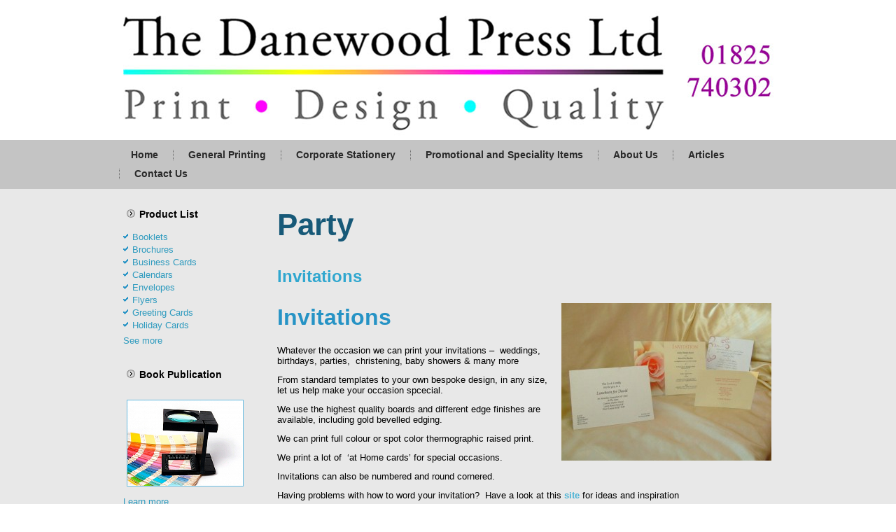

--- FILE ---
content_type: text/html; charset=UTF-8
request_url: http://www.danewoodpress.com/tag/party/
body_size: 27121
content:
<!DOCTYPE html>
<html lang="en-US">
<head>
<meta charset="UTF-8" />
<title>Party | Danewood Press</title>
<!-- Created by Artisteer v4.0.0.58475 -->
<meta name="viewport" content="initial-scale = 1.0, maximum-scale = 1.0, user-scalable = no, width = device-width">
<!--[if lt IE 9]><script src="http://html5shiv.googlecode.com/svn/trunk/html5.js"></script><![endif]-->

<link rel="stylesheet" href="http://www.danewoodpress.com/wp-content/themes/danewood/style.css" media="screen" />
<link rel="pingback" href="http://www.danewoodpress.com/xmlrpc.php" />
<meta name='robots' content='max-image-preview:large' />
	<style>img:is([sizes="auto" i], [sizes^="auto," i]) { contain-intrinsic-size: 3000px 1500px }</style>
	<link rel='dns-prefetch' href='//fonts.googleapis.com' />
<link rel='dns-prefetch' href='//cdn.openshareweb.com' />
<link rel='dns-prefetch' href='//cdn.shareaholic.net' />
<link rel='dns-prefetch' href='//www.shareaholic.net' />
<link rel='dns-prefetch' href='//analytics.shareaholic.com' />
<link rel='dns-prefetch' href='//recs.shareaholic.com' />
<link rel='dns-prefetch' href='//partner.shareaholic.com' />
<link rel="alternate" type="application/rss+xml" title="Danewood Press &raquo; Feed" href="http://www.danewoodpress.com/feed/" />
<link rel="alternate" type="application/rss+xml" title="Danewood Press &raquo; Comments Feed" href="http://www.danewoodpress.com/comments/feed/" />
<link rel="alternate" type="application/rss+xml" title="Danewood Press &raquo; Party Tag Feed" href="http://www.danewoodpress.com/tag/party/feed/" />
<!-- Shareaholic - https://www.shareaholic.com -->
<link rel='preload' href='//cdn.shareaholic.net/assets/pub/shareaholic.js' as='script'/>
<script data-no-minify='1' data-cfasync='false'>
_SHR_SETTINGS = {"endpoints":{"local_recs_url":"http:\/\/www.danewoodpress.com\/wp-admin\/admin-ajax.php?action=shareaholic_permalink_related","ajax_url":"http:\/\/www.danewoodpress.com\/wp-admin\/admin-ajax.php"},"site_id":"ddfab9412a4a97d274de4489ebe19217"};
</script>
<script data-no-minify='1' data-cfasync='false' src='//cdn.shareaholic.net/assets/pub/shareaholic.js' data-shr-siteid='ddfab9412a4a97d274de4489ebe19217' async ></script>

<!-- Shareaholic Content Tags -->
<meta name='shareaholic:site_name' content='Danewood Press' />
<meta name='shareaholic:language' content='en-US' />
<meta name='shareaholic:article_visibility' content='private' />
<meta name='shareaholic:site_id' content='ddfab9412a4a97d274de4489ebe19217' />
<meta name='shareaholic:wp_version' content='9.7.13' />

<!-- Shareaholic Content Tags End -->
<script type="text/javascript">
/* <![CDATA[ */
window._wpemojiSettings = {"baseUrl":"https:\/\/s.w.org\/images\/core\/emoji\/16.0.1\/72x72\/","ext":".png","svgUrl":"https:\/\/s.w.org\/images\/core\/emoji\/16.0.1\/svg\/","svgExt":".svg","source":{"concatemoji":"http:\/\/www.danewoodpress.com\/wp-includes\/js\/wp-emoji-release.min.js?ver=71c615a0c4cde0035bb3849bb699870e"}};
/*! This file is auto-generated */
!function(s,n){var o,i,e;function c(e){try{var t={supportTests:e,timestamp:(new Date).valueOf()};sessionStorage.setItem(o,JSON.stringify(t))}catch(e){}}function p(e,t,n){e.clearRect(0,0,e.canvas.width,e.canvas.height),e.fillText(t,0,0);var t=new Uint32Array(e.getImageData(0,0,e.canvas.width,e.canvas.height).data),a=(e.clearRect(0,0,e.canvas.width,e.canvas.height),e.fillText(n,0,0),new Uint32Array(e.getImageData(0,0,e.canvas.width,e.canvas.height).data));return t.every(function(e,t){return e===a[t]})}function u(e,t){e.clearRect(0,0,e.canvas.width,e.canvas.height),e.fillText(t,0,0);for(var n=e.getImageData(16,16,1,1),a=0;a<n.data.length;a++)if(0!==n.data[a])return!1;return!0}function f(e,t,n,a){switch(t){case"flag":return n(e,"\ud83c\udff3\ufe0f\u200d\u26a7\ufe0f","\ud83c\udff3\ufe0f\u200b\u26a7\ufe0f")?!1:!n(e,"\ud83c\udde8\ud83c\uddf6","\ud83c\udde8\u200b\ud83c\uddf6")&&!n(e,"\ud83c\udff4\udb40\udc67\udb40\udc62\udb40\udc65\udb40\udc6e\udb40\udc67\udb40\udc7f","\ud83c\udff4\u200b\udb40\udc67\u200b\udb40\udc62\u200b\udb40\udc65\u200b\udb40\udc6e\u200b\udb40\udc67\u200b\udb40\udc7f");case"emoji":return!a(e,"\ud83e\udedf")}return!1}function g(e,t,n,a){var r="undefined"!=typeof WorkerGlobalScope&&self instanceof WorkerGlobalScope?new OffscreenCanvas(300,150):s.createElement("canvas"),o=r.getContext("2d",{willReadFrequently:!0}),i=(o.textBaseline="top",o.font="600 32px Arial",{});return e.forEach(function(e){i[e]=t(o,e,n,a)}),i}function t(e){var t=s.createElement("script");t.src=e,t.defer=!0,s.head.appendChild(t)}"undefined"!=typeof Promise&&(o="wpEmojiSettingsSupports",i=["flag","emoji"],n.supports={everything:!0,everythingExceptFlag:!0},e=new Promise(function(e){s.addEventListener("DOMContentLoaded",e,{once:!0})}),new Promise(function(t){var n=function(){try{var e=JSON.parse(sessionStorage.getItem(o));if("object"==typeof e&&"number"==typeof e.timestamp&&(new Date).valueOf()<e.timestamp+604800&&"object"==typeof e.supportTests)return e.supportTests}catch(e){}return null}();if(!n){if("undefined"!=typeof Worker&&"undefined"!=typeof OffscreenCanvas&&"undefined"!=typeof URL&&URL.createObjectURL&&"undefined"!=typeof Blob)try{var e="postMessage("+g.toString()+"("+[JSON.stringify(i),f.toString(),p.toString(),u.toString()].join(",")+"));",a=new Blob([e],{type:"text/javascript"}),r=new Worker(URL.createObjectURL(a),{name:"wpTestEmojiSupports"});return void(r.onmessage=function(e){c(n=e.data),r.terminate(),t(n)})}catch(e){}c(n=g(i,f,p,u))}t(n)}).then(function(e){for(var t in e)n.supports[t]=e[t],n.supports.everything=n.supports.everything&&n.supports[t],"flag"!==t&&(n.supports.everythingExceptFlag=n.supports.everythingExceptFlag&&n.supports[t]);n.supports.everythingExceptFlag=n.supports.everythingExceptFlag&&!n.supports.flag,n.DOMReady=!1,n.readyCallback=function(){n.DOMReady=!0}}).then(function(){return e}).then(function(){var e;n.supports.everything||(n.readyCallback(),(e=n.source||{}).concatemoji?t(e.concatemoji):e.wpemoji&&e.twemoji&&(t(e.twemoji),t(e.wpemoji)))}))}((window,document),window._wpemojiSettings);
/* ]]> */
</script>
<style id='wp-emoji-styles-inline-css' type='text/css'>

	img.wp-smiley, img.emoji {
		display: inline !important;
		border: none !important;
		box-shadow: none !important;
		height: 1em !important;
		width: 1em !important;
		margin: 0 0.07em !important;
		vertical-align: -0.1em !important;
		background: none !important;
		padding: 0 !important;
	}
</style>
<link rel='stylesheet' id='wp-block-library-css' href='http://www.danewoodpress.com/wp-includes/css/dist/block-library/style.min.css?ver=71c615a0c4cde0035bb3849bb699870e' type='text/css' media='all' />
<style id='classic-theme-styles-inline-css' type='text/css'>
/*! This file is auto-generated */
.wp-block-button__link{color:#fff;background-color:#32373c;border-radius:9999px;box-shadow:none;text-decoration:none;padding:calc(.667em + 2px) calc(1.333em + 2px);font-size:1.125em}.wp-block-file__button{background:#32373c;color:#fff;text-decoration:none}
</style>
<style id='global-styles-inline-css' type='text/css'>
:root{--wp--preset--aspect-ratio--square: 1;--wp--preset--aspect-ratio--4-3: 4/3;--wp--preset--aspect-ratio--3-4: 3/4;--wp--preset--aspect-ratio--3-2: 3/2;--wp--preset--aspect-ratio--2-3: 2/3;--wp--preset--aspect-ratio--16-9: 16/9;--wp--preset--aspect-ratio--9-16: 9/16;--wp--preset--color--black: #000000;--wp--preset--color--cyan-bluish-gray: #abb8c3;--wp--preset--color--white: #ffffff;--wp--preset--color--pale-pink: #f78da7;--wp--preset--color--vivid-red: #cf2e2e;--wp--preset--color--luminous-vivid-orange: #ff6900;--wp--preset--color--luminous-vivid-amber: #fcb900;--wp--preset--color--light-green-cyan: #7bdcb5;--wp--preset--color--vivid-green-cyan: #00d084;--wp--preset--color--pale-cyan-blue: #8ed1fc;--wp--preset--color--vivid-cyan-blue: #0693e3;--wp--preset--color--vivid-purple: #9b51e0;--wp--preset--gradient--vivid-cyan-blue-to-vivid-purple: linear-gradient(135deg,rgba(6,147,227,1) 0%,rgb(155,81,224) 100%);--wp--preset--gradient--light-green-cyan-to-vivid-green-cyan: linear-gradient(135deg,rgb(122,220,180) 0%,rgb(0,208,130) 100%);--wp--preset--gradient--luminous-vivid-amber-to-luminous-vivid-orange: linear-gradient(135deg,rgba(252,185,0,1) 0%,rgba(255,105,0,1) 100%);--wp--preset--gradient--luminous-vivid-orange-to-vivid-red: linear-gradient(135deg,rgba(255,105,0,1) 0%,rgb(207,46,46) 100%);--wp--preset--gradient--very-light-gray-to-cyan-bluish-gray: linear-gradient(135deg,rgb(238,238,238) 0%,rgb(169,184,195) 100%);--wp--preset--gradient--cool-to-warm-spectrum: linear-gradient(135deg,rgb(74,234,220) 0%,rgb(151,120,209) 20%,rgb(207,42,186) 40%,rgb(238,44,130) 60%,rgb(251,105,98) 80%,rgb(254,248,76) 100%);--wp--preset--gradient--blush-light-purple: linear-gradient(135deg,rgb(255,206,236) 0%,rgb(152,150,240) 100%);--wp--preset--gradient--blush-bordeaux: linear-gradient(135deg,rgb(254,205,165) 0%,rgb(254,45,45) 50%,rgb(107,0,62) 100%);--wp--preset--gradient--luminous-dusk: linear-gradient(135deg,rgb(255,203,112) 0%,rgb(199,81,192) 50%,rgb(65,88,208) 100%);--wp--preset--gradient--pale-ocean: linear-gradient(135deg,rgb(255,245,203) 0%,rgb(182,227,212) 50%,rgb(51,167,181) 100%);--wp--preset--gradient--electric-grass: linear-gradient(135deg,rgb(202,248,128) 0%,rgb(113,206,126) 100%);--wp--preset--gradient--midnight: linear-gradient(135deg,rgb(2,3,129) 0%,rgb(40,116,252) 100%);--wp--preset--font-size--small: 13px;--wp--preset--font-size--medium: 20px;--wp--preset--font-size--large: 36px;--wp--preset--font-size--x-large: 42px;--wp--preset--spacing--20: 0.44rem;--wp--preset--spacing--30: 0.67rem;--wp--preset--spacing--40: 1rem;--wp--preset--spacing--50: 1.5rem;--wp--preset--spacing--60: 2.25rem;--wp--preset--spacing--70: 3.38rem;--wp--preset--spacing--80: 5.06rem;--wp--preset--shadow--natural: 6px 6px 9px rgba(0, 0, 0, 0.2);--wp--preset--shadow--deep: 12px 12px 50px rgba(0, 0, 0, 0.4);--wp--preset--shadow--sharp: 6px 6px 0px rgba(0, 0, 0, 0.2);--wp--preset--shadow--outlined: 6px 6px 0px -3px rgba(255, 255, 255, 1), 6px 6px rgba(0, 0, 0, 1);--wp--preset--shadow--crisp: 6px 6px 0px rgba(0, 0, 0, 1);}:where(.is-layout-flex){gap: 0.5em;}:where(.is-layout-grid){gap: 0.5em;}body .is-layout-flex{display: flex;}.is-layout-flex{flex-wrap: wrap;align-items: center;}.is-layout-flex > :is(*, div){margin: 0;}body .is-layout-grid{display: grid;}.is-layout-grid > :is(*, div){margin: 0;}:where(.wp-block-columns.is-layout-flex){gap: 2em;}:where(.wp-block-columns.is-layout-grid){gap: 2em;}:where(.wp-block-post-template.is-layout-flex){gap: 1.25em;}:where(.wp-block-post-template.is-layout-grid){gap: 1.25em;}.has-black-color{color: var(--wp--preset--color--black) !important;}.has-cyan-bluish-gray-color{color: var(--wp--preset--color--cyan-bluish-gray) !important;}.has-white-color{color: var(--wp--preset--color--white) !important;}.has-pale-pink-color{color: var(--wp--preset--color--pale-pink) !important;}.has-vivid-red-color{color: var(--wp--preset--color--vivid-red) !important;}.has-luminous-vivid-orange-color{color: var(--wp--preset--color--luminous-vivid-orange) !important;}.has-luminous-vivid-amber-color{color: var(--wp--preset--color--luminous-vivid-amber) !important;}.has-light-green-cyan-color{color: var(--wp--preset--color--light-green-cyan) !important;}.has-vivid-green-cyan-color{color: var(--wp--preset--color--vivid-green-cyan) !important;}.has-pale-cyan-blue-color{color: var(--wp--preset--color--pale-cyan-blue) !important;}.has-vivid-cyan-blue-color{color: var(--wp--preset--color--vivid-cyan-blue) !important;}.has-vivid-purple-color{color: var(--wp--preset--color--vivid-purple) !important;}.has-black-background-color{background-color: var(--wp--preset--color--black) !important;}.has-cyan-bluish-gray-background-color{background-color: var(--wp--preset--color--cyan-bluish-gray) !important;}.has-white-background-color{background-color: var(--wp--preset--color--white) !important;}.has-pale-pink-background-color{background-color: var(--wp--preset--color--pale-pink) !important;}.has-vivid-red-background-color{background-color: var(--wp--preset--color--vivid-red) !important;}.has-luminous-vivid-orange-background-color{background-color: var(--wp--preset--color--luminous-vivid-orange) !important;}.has-luminous-vivid-amber-background-color{background-color: var(--wp--preset--color--luminous-vivid-amber) !important;}.has-light-green-cyan-background-color{background-color: var(--wp--preset--color--light-green-cyan) !important;}.has-vivid-green-cyan-background-color{background-color: var(--wp--preset--color--vivid-green-cyan) !important;}.has-pale-cyan-blue-background-color{background-color: var(--wp--preset--color--pale-cyan-blue) !important;}.has-vivid-cyan-blue-background-color{background-color: var(--wp--preset--color--vivid-cyan-blue) !important;}.has-vivid-purple-background-color{background-color: var(--wp--preset--color--vivid-purple) !important;}.has-black-border-color{border-color: var(--wp--preset--color--black) !important;}.has-cyan-bluish-gray-border-color{border-color: var(--wp--preset--color--cyan-bluish-gray) !important;}.has-white-border-color{border-color: var(--wp--preset--color--white) !important;}.has-pale-pink-border-color{border-color: var(--wp--preset--color--pale-pink) !important;}.has-vivid-red-border-color{border-color: var(--wp--preset--color--vivid-red) !important;}.has-luminous-vivid-orange-border-color{border-color: var(--wp--preset--color--luminous-vivid-orange) !important;}.has-luminous-vivid-amber-border-color{border-color: var(--wp--preset--color--luminous-vivid-amber) !important;}.has-light-green-cyan-border-color{border-color: var(--wp--preset--color--light-green-cyan) !important;}.has-vivid-green-cyan-border-color{border-color: var(--wp--preset--color--vivid-green-cyan) !important;}.has-pale-cyan-blue-border-color{border-color: var(--wp--preset--color--pale-cyan-blue) !important;}.has-vivid-cyan-blue-border-color{border-color: var(--wp--preset--color--vivid-cyan-blue) !important;}.has-vivid-purple-border-color{border-color: var(--wp--preset--color--vivid-purple) !important;}.has-vivid-cyan-blue-to-vivid-purple-gradient-background{background: var(--wp--preset--gradient--vivid-cyan-blue-to-vivid-purple) !important;}.has-light-green-cyan-to-vivid-green-cyan-gradient-background{background: var(--wp--preset--gradient--light-green-cyan-to-vivid-green-cyan) !important;}.has-luminous-vivid-amber-to-luminous-vivid-orange-gradient-background{background: var(--wp--preset--gradient--luminous-vivid-amber-to-luminous-vivid-orange) !important;}.has-luminous-vivid-orange-to-vivid-red-gradient-background{background: var(--wp--preset--gradient--luminous-vivid-orange-to-vivid-red) !important;}.has-very-light-gray-to-cyan-bluish-gray-gradient-background{background: var(--wp--preset--gradient--very-light-gray-to-cyan-bluish-gray) !important;}.has-cool-to-warm-spectrum-gradient-background{background: var(--wp--preset--gradient--cool-to-warm-spectrum) !important;}.has-blush-light-purple-gradient-background{background: var(--wp--preset--gradient--blush-light-purple) !important;}.has-blush-bordeaux-gradient-background{background: var(--wp--preset--gradient--blush-bordeaux) !important;}.has-luminous-dusk-gradient-background{background: var(--wp--preset--gradient--luminous-dusk) !important;}.has-pale-ocean-gradient-background{background: var(--wp--preset--gradient--pale-ocean) !important;}.has-electric-grass-gradient-background{background: var(--wp--preset--gradient--electric-grass) !important;}.has-midnight-gradient-background{background: var(--wp--preset--gradient--midnight) !important;}.has-small-font-size{font-size: var(--wp--preset--font-size--small) !important;}.has-medium-font-size{font-size: var(--wp--preset--font-size--medium) !important;}.has-large-font-size{font-size: var(--wp--preset--font-size--large) !important;}.has-x-large-font-size{font-size: var(--wp--preset--font-size--x-large) !important;}
:where(.wp-block-post-template.is-layout-flex){gap: 1.25em;}:where(.wp-block-post-template.is-layout-grid){gap: 1.25em;}
:where(.wp-block-columns.is-layout-flex){gap: 2em;}:where(.wp-block-columns.is-layout-grid){gap: 2em;}
:root :where(.wp-block-pullquote){font-size: 1.5em;line-height: 1.6;}
</style>
<!--[if lte IE 7]>
<link rel='stylesheet' id='style.ie7.css-css' href='http://www.danewoodpress.com/wp-content/themes/danewood/style.ie7.css?ver=71c615a0c4cde0035bb3849bb699870e' type='text/css' media='screen' />
<![endif]-->
<link rel='stylesheet' id='style.responsive.css-css' href='http://www.danewoodpress.com/wp-content/themes/danewood/style.responsive.css?ver=71c615a0c4cde0035bb3849bb699870e' type='text/css' media='all' />
<link rel='stylesheet' id='css-css' href='http://fonts.googleapis.com/css?family=Droid+Sans&#038;subset=latin&#038;ver=71c615a0c4cde0035bb3849bb699870e' type='text/css' media='all' />
<link rel='stylesheet' id='agm_google_maps_user_style-css' href='http://www.danewoodpress.com/wp-content/plugins/wpmu_dev_maps_plugin/css/google_maps_user.css?ver=71c615a0c4cde0035bb3849bb699870e' type='text/css' media='all' />
<script type="text/javascript">if (typeof(_agmMaps) == "undefined") _agmMaps = [];</script><script type="text/javascript">var _agm = {"ajax_url":"http:\/\/www.danewoodpress.com\/wp-admin\/admin-ajax.php","root_url":"http:\/\/www.danewoodpress.com\/wp-content\/plugins\/wpmu_dev_maps_plugin","is_multisite":0,"libraries":["panoramio"]};</script><script type="text/javascript" src="http://www.danewoodpress.com/wp-content/themes/danewood/jquery.js?ver=71c615a0c4cde0035bb3849bb699870e" id="jquery-js"></script>
<script type="text/javascript" src="http://www.danewoodpress.com/wp-content/themes/danewood/script.js?ver=71c615a0c4cde0035bb3849bb699870e" id="script.js-js"></script>
<script type="text/javascript" src="http://www.danewoodpress.com/wp-content/themes/danewood/script.responsive.js?ver=71c615a0c4cde0035bb3849bb699870e" id="script.responsive.js-js"></script>
<script type="text/javascript" src="http://www.danewoodpress.com/wp-content/plugins/wpmu_dev_maps_plugin/js/google_maps_loader.js?ver=71c615a0c4cde0035bb3849bb699870e" id="google_maps_api-js"></script>
<script type="text/javascript" id="agm_google_user_maps-js-extra">
/* <![CDATA[ */
var l10nStrings = {"close":"Close","get_directions":"Get Directions","geocoding_error":"There was an error geocoding your location. Check the address and try again","missing_waypoint":"Please, enter values for both point A and point B","directions":"Directions","posts":"Posts","showAll":"Show All","hide":"Hide","oops_no_directions":"Oops, we couldn't calculate the directions"};
/* ]]> */
</script>
<script type="text/javascript" src="http://www.danewoodpress.com/wp-content/plugins/wpmu_dev_maps_plugin/js/google_maps_user.js?ver=71c615a0c4cde0035bb3849bb699870e" id="agm_google_user_maps-js"></script>
<link rel="https://api.w.org/" href="http://www.danewoodpress.com/wp-json/" /><link rel="alternate" title="JSON" type="application/json" href="http://www.danewoodpress.com/wp-json/wp/v2/tags/20" /><link rel="EditURI" type="application/rsd+xml" title="RSD" href="http://www.danewoodpress.com/xmlrpc.php?rsd" />
</head>
<body class="archive tag tag-party tag-20 wp-theme-danewood">

<div id="main">

<header class="clearfix header">


    <div class="shapes">


            </div>

                        
                    
</header>

<nav class="nav clearfix">
    <div class="nav-inner">
    
<ul class="hmenu menu-14">
	<li class="menu-item-174"><a title="Home" href="http://www.danewoodpress.com/">Home</a>
	</li>
	<li class="menu-item-175"><a title="General Printing" href="http://www.danewoodpress.com/personal-stationery/">General Printing</a>
	<ul>
		<li class="menu-item-322"><a title="Printing for Sports Clubs, Societies, Associations, Federations, Local Government and Charities." href="http://www.danewoodpress.com/printing-for-sports-clubs-societies-associations-federations-local-government-and-charitys/">Printing for Sports Clubs, Societies,&hellip;</a>
		</li>
	</ul>
	</li>
	<li class="menu-item-176"><a title="Corporate Stationery" href="http://www.danewoodpress.com/corporate-stationery/">Corporate Stationery</a>
	<ul>
		<li class="menu-item-299"><a title="Business Forms" href="http://www.danewoodpress.com/business-forms/">Business Forms</a>
		</li>
		<li class="menu-item-274"><a title="Letterheads" href="http://www.danewoodpress.com/letterheads/">Letterheads</a>
		</li>
		<li class="menu-item-305"><a title="Leaflets" href="http://www.danewoodpress.com/leaflets/">Leaflets</a>
		</li>
		<li class="menu-item-310"><a title="Business Cards" href="http://www.danewoodpress.com/business-cards/">Business Cards</a>
		</li>
	</ul>
	</li>
	<li class="menu-item-177"><a title="Promotional and Speciality Items" href="http://www.danewoodpress.com/promotional-speciality-items/">Promotional and Speciality Items</a>
	</li>
	<li class="menu-item-178"><a title="About Us" href="http://www.danewoodpress.com/about-us/">About Us</a>
	</li>
	<li class="menu-item-179"><a title="Articles" href="http://www.danewoodpress.com/articles/">Articles</a>
	</li>
	<li class="menu-item-180"><a title="Contact Us" href="http://www.danewoodpress.com/contactdanewoodpress/">Contact Us</a>
	</li>
</ul>
 
        </div>
    </nav>
<div class="sheet clearfix">
            <div class="layout-wrapper clearfix">
                <div class="content-layout">
                    <div class="content-layout-row">
                        
<div class="layout-cell sidebar1 clearfix">
<div  id="text-1" class="block widget widget_text  clearfix">
        <div class="blockheader">
            <div class="t">Product List</div>
        </div><div class="blockcontent">			<div class="textwidget"><ul>
<li><a href="/books-brochures-booklets/">Booklets</a></li>
<li><a href="/books-brochures-booklets/">Brochures</a></li>
<li><a href="/business-cards/">Business Cards</a></li>
<li><a href="#">Calendars</a></li>
<li><a href="/envelopes/">Envelopes</a></li>
<li><a href="/corporate-stationery/">Flyers</a></li>
<li><a href="/greeting-cards/">Greeting Cards</a></li>
<li><a href="#">Holiday Cards</a></li>
</ul>
<p><a href="http://www.danewoodpress.com/personal-stationery/" class="buttonart-art-art-art-art-art-art-art-art-art-art-art-art-art-art-art-art-art-art-art-">See more</a></p></div>
		</div>
</div><div  id="text-2" class="block widget widget_text  clearfix">
        <div class="blockheader">
            <div class="t">Book Publication</div>
        </div><div class="blockcontent">			<div class="textwidget"><p style="text-align:left;"><img width="165" height="122" alt="" src="//www.danewoodpress.com/wp-content/uploads/2012/11/blockimage1.jpg" class=""/></p>
<p><a href="#" class="buttonart-art-art-art-art-art-art-art-art-art-art-art-art-art-art-art-art-art-art-art-">Learn more</a></p></div>
		</div>
</div><div  id="text-3" class="block widget widget_text  clearfix">
        <div class="blockheader">
            <div class="t">Greeting Cards?</div>
        </div><div class="blockcontent">			<div class="textwidget"><p>Send us your images, and we will &nbsp;print your greetings cards now.</p>
<p style="text-align:left;"><img width="165" height="117" alt="" src="//www.danewoodpress.com/wp-content/uploads/2012/11/blockimage2.jpg" class=""/></p></div>
		</div>
</div>


                        </div>                        <div class="layout-cell content clearfix">
							<article class="post article  breadcrumbs">
                                                                                                <div class="postcontent clearfix"><h4>Party</h4></div>
</article>
		<article id="post-354"  class="post article  post-354 post type-post status-publish format-standard hentry category-invitations category-printing tag-birthday tag-christening tag-christmas-party tag-party tag-wedding">
                                <h1 class="postheader"><a href="http://www.danewoodpress.com/invitations/" rel="bookmark" title="Invitations">Invitations</a></h1>                                                                <div class="postcontent clearfix"><p><a href="http://www.danewoodpress.com/wp-content/uploads/2012/11/invites.jpg"><img fetchpriority="high" decoding="async" class="wp-image-224 size-medium alignright" title="invites" src="http://www.danewoodpress.com/wp-content/uploads/2012/11/invites-300x225.jpg" alt="Invitations" width="300" height="225" srcset="http://www.danewoodpress.com/wp-content/uploads/2012/11/invites-300x225.jpg 300w, http://www.danewoodpress.com/wp-content/uploads/2012/11/invites.jpg 800w" sizes="(max-width: 300px) 100vw, 300px" /></a></p>
<h1>Invitations</h1>
<p>Whatever the occasion we can print your invitations &#8211;  weddings, birthdays, parties,  christening, baby showers &amp; many more</p>
<p>From standard templates to your own bespoke design, in any size, let us help make your occasion spcecial.</p>
<p>We use the highest quality boards and different edge finishes are available, including gold bevelled edging.</p>
<p>We can print full colour or spot color thermographic raised print.</p>
<p>We print a lot of  &#8216;at Home cards&#8217; for special occasions.</p>
<p>Invitations can also be numbered and round cornered.</p>
<p>Having problems with how to word your invitation?  Have a look at this <a href="https://www.invitationconsultants.com/sw-main.aspx">site</a> for ideas and inspiration</p>
<p><a href="http://www.danewoodpress.com/contactdanewoodpress/">Contact</a> us today to discuss your needs</p>
<div style='display:none;' class='shareaholic-canvas' data-app='share_buttons' data-title='Invitations' data-link='http://www.danewoodpress.com/invitations/' data-app-id-name='category_below_content'></div></div>
</article>
				

                        </div>
                    </div>
                </div>
            </div>
    </div>
<footer class="footer clearfix">  <div class="footer-inner">
<br>
<br>
<p>Copyright © 2012, Danewood Press Ltd. All Rights Reserved.&nbsp;&nbsp;&nbsp;&nbsp;&nbsp;&nbsp;&nbsp;&nbsp;<a href="http://www.danewoodpress.com/privacy-policy/">Privacy Policy</a>&nbsp;&nbsp;&nbsp;&nbsp; <a href="http://www.danewoodpress.com/terms-of-use/">Terms Of Use</a>&nbsp;&nbsp;&nbsp;&nbsp; <a href="http://www.danewoodpress.com/about-us/">About Us</a></p>
<p style="text-align: center;">Social Media Links</p>
<br>
<br>
    
  <p class="page-footer">
        <span id="footnote-links">Designed by <a href="http://webdesigns.ltd.uk" target="_blank">WebDesigns Ltd</a>.</span>
    </p></div>
</footer>

</div>



<div id="wp-footer">
	<script type="speculationrules">
{"prefetch":[{"source":"document","where":{"and":[{"href_matches":"\/*"},{"not":{"href_matches":["\/wp-*.php","\/wp-admin\/*","\/wp-content\/uploads\/*","\/wp-content\/*","\/wp-content\/plugins\/*","\/wp-content\/themes\/danewood\/*","\/*\\?(.+)"]}},{"not":{"selector_matches":"a[rel~=\"nofollow\"]"}},{"not":{"selector_matches":".no-prefetch, .no-prefetch a"}}]},"eagerness":"conservative"}]}
</script>
	<!-- 63 queries. 2.325 seconds. -->
</div>
</body>
</html>



--- FILE ---
content_type: text/css
request_url: http://www.danewoodpress.com/wp-content/themes/danewood/style.css
body_size: 43120
content:
/*
Theme Name: danewood
Theme URI: 
Description: Leading printer in the south east
Version: 
Author: WebDesigns Ltd
Author URI: http://webdesigns.ltd.uk
Tags: corporate, fixed-width, left-sidebar, personal, printer, printing, stationery, two-columns, valid HTML5, widgets
*/

/* Created by Artisteer v4.0.0.58475 */

#main
{
   background: #E8E8E8;
   margin:0 auto;
   font-size: 13px;
   font-family: Arial, 'Arial Unicode MS', Helvetica, Sans-Serif;
   position: relative;
   width: 100%;
   min-height: 100%;
   left: 0;
   top: 0;
   cursor:default;
   overflow:hidden;
}
table, ul.hmenu
{
   font-size: 13px;
   font-family: Arial, 'Arial Unicode MS', Helvetica, Sans-Serif;
}

h1, h2, h3, h4, h5, h6, p, a, ul, ol, li
{
   margin: 0;
   padding: 0;
}

/* Reset buttons border. It's important for input and button tags. 
 * border-collapse should be separate for shadow in IE. 
 */
.button
{
   border-collapse: separate;
   -webkit-background-origin: border !important;
   -moz-background-origin: border !important;
   background-origin: border-box !important;
   background: #ABABAB;
   background: rgba(171, 171, 171, 0.3);
   -webkit-border-radius:7px;
   -moz-border-radius:7px;
   border-radius:7px;
   border:1px solid rgba(171, 171, 171, 0.3);
   padding:0 15px;
   margin:0 auto;
   height:26px;
}

.postcontent,
.postheadericons,
.postfootericons,
.blockcontent,
ul.vmenu a 
{
   text-align: left;
}

.postcontent,
.postcontent li,
.postcontent table,
.postcontent a,
.postcontent a:link,
.postcontent a:visited,
.postcontent a.visited,
.postcontent a:hover,
.postcontent a.hovered
{
   font-size: 13px;
   font-family: Arial, 'Arial Unicode MS', Helvetica, Sans-Serif;
}

.postcontent p
{
   margin: 12px 0;
}

.postcontent h1, .postcontent h1 a, .postcontent h1 a:link, .postcontent h1 a:visited, .postcontent h1 a:hover,
.postcontent h2, .postcontent h2 a, .postcontent h2 a:link, .postcontent h2 a:visited, .postcontent h2 a:hover,
.postcontent h3, .postcontent h3 a, .postcontent h3 a:link, .postcontent h3 a:visited, .postcontent h3 a:hover,
.postcontent h4, .postcontent h4 a, .postcontent h4 a:link, .postcontent h4 a:visited, .postcontent h4 a:hover,
.postcontent h5, .postcontent h5 a, .postcontent h5 a:link, .postcontent h5 a:visited, .postcontent h5 a:hover,
.postcontent h6, .postcontent h6 a, .postcontent h6 a:link, .postcontent h6 a:visited, .postcontent h6 a:hover,
.blockheader .t, .blockheader .t a, .blockheader .t a:link, .blockheader .t a:visited, .blockheader .t a:hover,
.vmenublockheader .t, .vmenublockheader .t a, .vmenublockheader .t a:link, .vmenublockheader .t a:visited, .vmenublockheader .t a:hover,
.headline, .headline a, .headline a:link, .headline a:visited, .headline a:hover,
.slogan, .slogan a, .slogan a:link, .slogan a:visited, .slogan a:hover,
.postheader, .postheader a, .postheader a:link, .postheader a:visited, .postheader a:hover
{
   font-size: 32px;
   font-family: Arial, 'Arial Unicode MS', Helvetica, Sans-Serif;
   font-weight: bold;
   font-style: normal;
   text-decoration: none;
}

.postcontent a, .postcontent a:link
{
   font-family: Arial, 'Arial Unicode MS', Helvetica, Sans-Serif;
   font-weight: bold;
   font-style: normal;
   text-decoration: none;
   color: #49B2D4;
}

.postcontent a:visited, .postcontent a.visited
{
   font-family: Arial, 'Arial Unicode MS', Helvetica, Sans-Serif;
   text-decoration: none;
   color: #49B2D4;
}

.postcontent  a:hover, .postcontent a.hover
{
   font-family: Arial, 'Arial Unicode MS', Helvetica, Sans-Serif;
   text-decoration: underline;
   color: #185467;
}

.postcontent h1
{
   color: #2693C5;
   margin-top: 21px;
   margin-bottom: 21px;
   font-size: 32px;
   font-family: Arial, 'Arial Unicode MS', Helvetica, Sans-Serif;
}

.blockcontent h1
{
   margin-top: 21px;
   margin-bottom: 21px;
   font-size: 32px;
   font-family: Arial, 'Arial Unicode MS', Helvetica, Sans-Serif;
}

.postcontent h1 a, .postcontent h1 a:link, .postcontent h1 a:hover, .postcontent h1 a:visited, .blockcontent h1 a, .blockcontent h1 a:link, .blockcontent h1 a:hover, .blockcontent h1 a:visited 
{
   font-size: 32px;
   font-family: Arial, 'Arial Unicode MS', Helvetica, Sans-Serif;
}

.postcontent h2
{
   color: #43ABDB;
   margin-top: 19px;
   margin-bottom: 19px;
   font-size: 24px;
   font-family: Arial, 'Arial Unicode MS', Helvetica, Sans-Serif;
}

.blockcontent h2
{
   margin-top: 19px;
   margin-bottom: 19px;
   font-size: 24px;
   font-family: Arial, 'Arial Unicode MS', Helvetica, Sans-Serif;
}

.postcontent h2 a, .postcontent h2 a:link, .postcontent h2 a:hover, .postcontent h2 a:visited, .blockcontent h2 a, .blockcontent h2 a:link, .blockcontent h2 a:hover, .blockcontent h2 a:visited 
{
   font-size: 24px;
   font-family: Arial, 'Arial Unicode MS', Helvetica, Sans-Serif;
}

.postcontent h3
{
   color: #A3A3A3;
   margin: 12px 0 0;
   font-size: 18px;
   font-family: Arial, 'Arial Unicode MS', Helvetica, Sans-Serif;
}

.blockcontent h3
{
   margin: 12px 0 0;
   font-size: 18px;
   font-family: Arial, 'Arial Unicode MS', Helvetica, Sans-Serif;
}

.postcontent h3 a, .postcontent h3 a:link, .postcontent h3 a:hover, .postcontent h3 a:visited, .blockcontent h3 a, .blockcontent h3 a:link, .blockcontent h3 a:hover, .blockcontent h3 a:visited 
{
   font-size: 18px;
   font-family: Arial, 'Arial Unicode MS', Helvetica, Sans-Serif;
}

.postcontent h4
{
   color: #175978;
   margin: 10px 0;
   font-size: 44px;
   font-family: Arial, 'Arial Unicode MS', Helvetica, Sans-Serif;
}

.blockcontent h4
{
   margin: 10px 0;
   font-size: 44px;
   font-family: Arial, 'Arial Unicode MS', Helvetica, Sans-Serif;
}

.postcontent h4 a, .postcontent h4 a:link, .postcontent h4 a:hover, .postcontent h4 a:visited, .blockcontent h4 a, .blockcontent h4 a:link, .blockcontent h4 a:hover, .blockcontent h4 a:visited 
{
   font-size: 44px;
   font-family: Arial, 'Arial Unicode MS', Helvetica, Sans-Serif;
}

.postcontent h5
{
   color: #175978;
   margin-top: 26px;
   margin-bottom: 26px;
   font-size: 13px;
   font-family: Arial, 'Arial Unicode MS', Helvetica, Sans-Serif;
}

.blockcontent h5
{
   margin-top: 26px;
   margin-bottom: 26px;
   font-size: 13px;
   font-family: Arial, 'Arial Unicode MS', Helvetica, Sans-Serif;
}

.postcontent h5 a, .postcontent h5 a:link, .postcontent h5 a:hover, .postcontent h5 a:visited, .blockcontent h5 a, .blockcontent h5 a:link, .blockcontent h5 a:hover, .blockcontent h5 a:visited 
{
   font-size: 13px;
   font-family: Arial, 'Arial Unicode MS', Helvetica, Sans-Serif;
}

.postcontent h6
{
   color: #43ABDB;
   margin-top: 35px;
   margin-bottom: 35px;
   font-size: 11px;
   font-family: Arial, 'Arial Unicode MS', Helvetica, Sans-Serif;
}

.blockcontent h6
{
   margin-top: 35px;
   margin-bottom: 35px;
   font-size: 11px;
   font-family: Arial, 'Arial Unicode MS', Helvetica, Sans-Serif;
}

.postcontent h6 a, .postcontent h6 a:link, .postcontent h6 a:hover, .postcontent h6 a:visited, .blockcontent h6 a, .blockcontent h6 a:link, .blockcontent h6 a:hover, .blockcontent h6 a:visited 
{
   font-size: 11px;
   font-family: Arial, 'Arial Unicode MS', Helvetica, Sans-Serif;
}

header, footer, article, nav, #hmenu-bg, .sheet, .hmenu a, .vmenu a, .slidenavigator > a, .checkbox:before, .radiobutton:before
{
   -webkit-background-origin: border !important;
   -moz-background-origin: border !important;
   background-origin: border-box !important;
}

header, footer, article, nav, #hmenu-bg, .sheet, .slidenavigator > a, .checkbox:before, .radiobutton:before
{
   display: block;
   -webkit-box-sizing: border-box;
   -moz-box-sizing: border-box;
   box-sizing: border-box;
}

ul
{
   list-style-type: none;
}

ol
{
   list-style-position: inside;
}

html, body
{
   height: 100%;
}

body
{
   padding: 0;
   margin:0;
   min-width: 960px;
   color: #000000;
}

.clearfix:before, .clearfix:after {
   content: "";
   display: table;
}

.clearfix:after {
   clear: both;
}

.cleared {
   font: 0/0 serif;
   clear: both;
}

form
{
   padding: 0 !important;
   margin: 0 !important;
}

table.position
{
   position: relative;
   width: 100%;
   table-layout: fixed;
}

li h1, .postcontent li h1, .blockcontent li h1 
{
   margin:1px;
} 
li h2, .postcontent li h2, .blockcontent li h2 
{
   margin:1px;
} 
li h3, .postcontent li h3, .blockcontent li h3 
{
   margin:1px;
} 
li h4, .postcontent li h4, .blockcontent li h4 
{
   margin:1px;
} 
li h5, .postcontent li h5, .blockcontent li h5 
{
   margin:1px;
} 
li h6, .postcontent li h6, .blockcontent li h6 
{
   margin:1px;
} 
li p, .postcontent li p, .blockcontent li p 
{
   margin:1px;
}


.shapes
{
   position: absolute;
   top: 0;
   right: 0;
   bottom: 0;
   left: 0;
   overflow: hidden;
   z-index: 0;
}

.slider-inner {
   position: relative;
   overflow: hidden;
   width: 100%;
   height: 100%;
}

.slidenavigator > a {
   display: inline-block;
   vertical-align: middle;
   outline-style: none;
   font-size: 1px;
}

.slidenavigator > a:last-child {
   margin-right: 0 !important;
}







.header
{
   margin:0 auto;
   position:relative;
   height: 200px;
   background-image: url('images/header.png');
   background-position: center top;
   background-repeat: no-repeat;
}

.responsive .header 
{
   background-image: url('images/header.png');
   background-position: center center;
}

.header-inner{
   position: relative;
   width: 960px;
   z-index: auto !important;
   margin: 0 auto;
}

.header>.widget 
{
   position:absolute;
   z-index:101;
}

.nav
{
   background: #363636;
   background: rgba(54, 54, 54, 0.2);
   padding:8px 6px;
   margin:0 auto;
   position: relative;
   z-index: 100;
   font-size: 0;
}

ul.hmenu a, ul.hmenu a:link, ul.hmenu a:visited, ul.hmenu a:hover 
{
   outline: none;
   position: relative;
   z-index: 11;
}

ul.hmenu, ul.hmenu ul
{
   display: block;
   margin: 0;
   padding: 0;
   border: 0;
   list-style-type: none;
}

ul.hmenu li
{
   position: relative;
   z-index: 5;
   display: block;
   float: left;
   background: none;
   margin: 0;
   padding: 0;
   border: 0;
}

ul.hmenu li:hover
{
   z-index: 10000;
   white-space: normal;
}

ul.hmenu:after, ul.hmenu ul:after
{
   content: ".";
   height: 0;
   display: block;
   visibility: hidden;
   overflow: hidden;
   clear: both;
}

ul.hmenu, ul.hmenu ul 
{
   min-height: 0;
}

ul.hmenu 
{
   display: inline-block;
   vertical-align: middle;
   padding-left: 6px;
   padding-right: 6px;
}

.nav-inner:before 
{
   content:' ';
}

.nav-inner{
   text-align: left;
   margin:0 auto;
}

.desktop-nav .nav-inner{
   width: 960px;
   padding-left: 6px;
   padding-right: 6px;
}

.desktop-nav.nav
{
   padding-left: 0;
   padding-right: 0;
}

.hmenu-extra1
{
   position: relative;
   display: block;
   float: left;
   width: auto;
   height: auto;
   background-position: center;
}

.hmenu-extra2
{
   position: relative;
   display: block;
   float: right;
   width: auto;
   height: auto;
   background-position: center;
}

.hmenu
{
   float: left;
}

.menuitemcontainer
{
   margin:0 auto;
}
ul.hmenu>li {
   margin-left: 9px;
}
ul.hmenu>li:first-child {
   margin-left: 4px;
}
ul.hmenu>li:last-child, ul.hmenu>li.last-child {
   margin-right: 4px;
}

ul.hmenu>li>a
{
   -webkit-border-radius:8px;
   -moz-border-radius:8px;
   border-radius:8px;
   padding:0 17px;
   margin:0 auto;
   position: relative;
   display: block;
   height: 27px;
   cursor: pointer;
   text-decoration: none;
   color: #292929;
   line-height: 27px;
   text-align: center;
}

.hmenu a, 
.hmenu a:link, 
.hmenu a:visited, 
.hmenu a.active, 
.hmenu a:hover
{
   font-size: 14px;
   font-family: Arial, 'Arial Unicode MS', Helvetica, Sans-Serif;
   font-weight: bold;
   font-style: normal;
   text-decoration: none;
   text-align: left;
}

ul.hmenu>li>a.active
{
   background: #2286B4;
   background: rgba(34, 134, 180, 0.3);
   -webkit-border-radius:8px;
   -moz-border-radius:8px;
   border-radius:8px;
   padding:0 17px;
   margin:0 auto;
   color: #0D3345;
   text-decoration: none;
}

ul.hmenu>li>a:visited, 
ul.hmenu>li>a:hover, 
ul.hmenu>li:hover>a {
   text-decoration: none;
}

ul.hmenu>li>a:hover, .desktop ul.hmenu>li:hover>a
{
   background: #BFBFBF;
   background: rgba(191, 191, 191, 0.4);
   -webkit-border-radius:8px;
   -moz-border-radius:8px;
   border-radius:8px;
   padding:0 17px;
   margin:0 auto;
}
ul.hmenu>li>a:hover, 
.desktop-nav ul.hmenu>li:hover>a {
   color: #292929;
   text-decoration: none;
}

ul.hmenu>li:before
{
   position:absolute;
   display: block;
   content:' ';
   top:0;
   left:  -9px;
   width:9px;
   height: 27px;
   background: url('images/menuseparator.png') center center no-repeat;
}
ul.hmenu>li:first-child:before{
   display:none;
}

ul.hmenu li li a
{
   background: #DEDEDE;
   border:1px solid #BFBFBF;
   padding:0 22px;
   margin:0 auto;
}
ul.hmenu li li 
{
   float: none;
   width: auto;
   margin-top: 0;
   margin-bottom: 0;
}

.desktop-nav ul.hmenu li li ul>li:first-child 
{
   margin-top: 0;
}

ul.hmenu li li ul>li:last-child 
{
   margin-bottom: 0;
}

.hmenu ul a
{
   display: block;
   white-space: nowrap;
   height: 23px;
   min-width: 7em;
   border: 1px solid transparent;
   text-align: left;
   line-height: 23px;
   color: #303030;
   font-size: 12px;
   font-family: Arial, 'Arial Unicode MS', Helvetica, Sans-Serif;
   text-decoration: none;
   margin:0;
}

.hmenu li li a 
{
   border-top-width: 0 !important;
}
.hmenu li li:hover a 
{
   border-top-width: 1px !important;
}
.hmenu ul>li:first-child>a 
{
   border-top-width: 1px !important;
}

.hmenu ul a:link, 
.hmenu ul a:visited, 
.hmenu ul a.active, 
.hmenu ul a:hover
{
   text-align: left;
   line-height: 23px;
   color: #303030;
   font-size: 12px;
   font-family: Arial, 'Arial Unicode MS', Helvetica, Sans-Serif;
   text-decoration: none;
   margin:0;
}

ul.hmenu ul li a:hover, .desktop ul.hmenu ul li:hover>a
{
   background: #BFBFBF;
   border:1px solid #BFBFBF;
   margin:0 auto;
}

.hmenu ul li a:hover
{
   color: #000000;
}

.hmenu ul li a.hmenu-before-hovered 
{
   border-bottom-width: 0 !important;
}

.desktop-nav .hmenu ul li:hover>a
{
   color: #000000;
}

ul.hmenu ul:before
{
   background: #DEDEDE;
   margin:0 auto;
   display: block;
   position: absolute;
   content: ' ';
   z-index: 1;
}
.desktop-nav ul.hmenu li:hover>ul {
   visibility: visible;
   top: 100%;
}
.desktop-nav ul.hmenu li li:hover>ul {
   top: 0;
   left: 100%;
}

ul.hmenu ul
{
   visibility: hidden;
   position: absolute;
   z-index: 10;
   left: 0;
   top: 0;
   background-image: url('images/spacer.gif');
}

.desktop-nav ul.hmenu>li>ul
{
   padding: 10px 30px 30px 30px;
   margin: -10px 0 0 -30px;
}

.desktop-nav ul.hmenu ul ul
{
   padding: 30px 30px 30px 10px;
   margin: -30px 0 0 -10px;
}

.desktop-nav ul.hmenu ul.hmenu-left-to-right 
{
   right: auto;
   left: 0;
   margin: -10px 0 0 -30px;
}

.desktop-nav ul.hmenu ul.hmenu-right-to-left 
{
   left: auto;
   right: 0;
   margin: -10px -30px 0 0;
}

.desktop-nav ul.hmenu li li:hover>ul.hmenu-left-to-right {
   right: auto;
   left: 100%;
}
.desktop-nav ul.hmenu li li:hover>ul.hmenu-right-to-left {
   left: auto;
   right: 100%;
}

.desktop-nav ul.hmenu ul ul.hmenu-left-to-right
{
   right: auto;
   left: 0;
   padding: 30px 30px 30px 10px;
   margin: -30px 0 0 -10px;
}

.desktop-nav ul.hmenu ul ul.hmenu-right-to-left
{
   left: auto;
   right: 0;
   padding: 30px 10px 30px 30px;
   margin: -30px -10px 0 0;
}

.desktop-nav ul.hmenu li ul>li:first-child {
   margin-top: 0;
}
.desktop-nav ul.hmenu li ul>li:last-child {
   margin-bottom: 0;
}

.desktop-nav ul.hmenu ul ul:before
{
   border-radius: 0;
   top: 30px;
   bottom: 30px;
   right: 30px;
   left: 10px;
}

.desktop-nav ul.hmenu>li>ul:before
{
   top: 10px;
   right: 30px;
   bottom: 30px;
   left: 30px;
}

.desktop-nav ul.hmenu>li>ul.hmenu-left-to-right:before {
   right: 30px;
   left: 30px;
}
.desktop-nav ul.hmenu>li>ul.hmenu-right-to-left:before {
   right: 30px;
   left: 30px;
}
.desktop-nav ul.hmenu ul ul.hmenu-left-to-right:before {
   right: 30px;
   left: 10px;
}
.desktop-nav ul.hmenu ul ul.hmenu-right-to-left:before {
   right: 10px;
   left: 30px;
}

.sheet
{
   background: #FFFFFF;
   background: transparent;
   -webkit-border-radius:5px 5px 0 0;
   -moz-border-radius:5px 5px 0 0;
   border-radius:5px 5px 0 0;
   border:1px solid transparent;
   border-bottom:none;
   margin:5px auto 0;
   position:relative;
   cursor:auto;
   width: 960px;
   z-index: auto !important;
}

.layout-wrapper
{
   position: relative;
   margin: 0 auto 0 auto;
   z-index: auto !important;
}

.content-layout
{
   display: table;
   width: 100%;
   table-layout: fixed;
   border-collapse: collapse;
}

.content-layout-row 
{
   display: table-row;
}

.layout-cell
{
   display: table-cell;
   vertical-align: top;
}

.block
{
   margin:10px;
}
div.block img
{
   border: 1px solid #69BCE2;
   margin: 5px;
}

.blockheader
{
   padding:12px 5px;
   margin:0 auto;
}
.blockheader .t,
.blockheader .t a,
.blockheader .t a:link,
.blockheader .t a:visited, 
.blockheader .t a:hover
{
   color: #000000;
   font-size: 14px;
   font-family: Arial, 'Arial Unicode MS', Helvetica, Sans-Serif;
   margin: 0 10px 0 5px;
}

.blockheader .t:before
{
   content:url('images/blockheadericon.png');
   margin-right:6px;
   bottom: 2px;
   position:relative;
   display:inline-block;
   vertical-align:middle;
   font-size:0;
   line-height:0;
}
.opera .blockheader .t:before
{
   /* Vertical-align:middle in Opera doesn't need additional offset */
    bottom: 0;
}

.blockcontent
{
   padding:5px;
   margin:0 auto;
   color: #363636;
   font-size: 13px;
   font-family: Arial, 'Arial Unicode MS', Helvetica, Sans-Serif;
}
.blockcontent table,
.blockcontent li, 
.blockcontent a,
.blockcontent a:link,
.blockcontent a:visited,
.blockcontent a:hover
{
   color: #49B2D4;
   font-size: 13px;
   font-family: Arial, 'Arial Unicode MS', Helvetica, Sans-Serif;
}

.blockcontent p
{
   margin: 6px 0;
}

.blockcontent a, .blockcontent a:link
{
   color: #2D9ABE;
   font-family: Arial, 'Arial Unicode MS', Helvetica, Sans-Serif;
   text-decoration: none;
}

.blockcontent a:visited, .blockcontent a.visited
{
   color: #2D9ABE;
   font-family: Arial, 'Arial Unicode MS', Helvetica, Sans-Serif;
   text-decoration: none;
}

.blockcontent a:hover, .blockcontent a.hover
{
   color: #43ABDB;
   font-family: Arial, 'Arial Unicode MS', Helvetica, Sans-Serif;
   text-decoration: underline;
}
.block ul>li:before
{
   content:url('images/blockbullets.png');
   margin-right:6px;
   bottom: 2px;
   position:relative;
   display:inline-block;
   vertical-align:middle;
   font-size:0;
   line-height:0;
   margin-left: -13px;
}
.opera .block ul>li:before
{
   /* Vertical-align:middle in Opera doesn't need additional offset */
    bottom: 0;
}

.block li
{
   font-size: 13px;
   font-family: Arial, 'Arial Unicode MS', Helvetica, Sans-Serif;
   line-height: 125%;
   color: #0B2D3C;
   margin: 0 0 2px;
}

.block ul>li, .block ol
{
   padding: 0;
}

.block ul>li
{
   padding-left: 13px;
}

.breadcrumbs
{
   margin:0 auto;
}

a.button,
a.button:link,
a:link.button:link,
body a.button:link,
a.button:visited,
body a.button:visited,
input.button,
button.button
{
   text-decoration: none;
   font-size: 13px;
   font-family: Arial, 'Arial Unicode MS', Helvetica, Sans-Serif;
   font-weight: bold;
   font-style: normal;
   position:relative;
   display: inline-block;
   vertical-align: middle;
   white-space: nowrap;
   text-align: center;
   color: #2E2E2E;
   margin: 0 !important;
   overflow: visible;
   cursor: pointer;
   text-indent: 0;
   line-height: 26px;
   -webkit-box-sizing: content-box;
   -moz-box-sizing: content-box;
   box-sizing: content-box;
}

.button img
{
   margin: 0;
   vertical-align: middle;
}

.firefox2 .button
{
   display: block;
   float: left;
}

input, select, textarea
{
   vertical-align: middle;
   font-size: 13px;
   font-family: Arial, 'Arial Unicode MS', Helvetica, Sans-Serif;
   font-weight: bold;
   font-style: normal;
}

.block select 
{
   width:96%;
}

input.button
{
   float: none !important;
}

.button.active, .button.active:hover
{
   background: #69BCE2;
   background: rgba(105, 188, 226, 0.2);
   -webkit-border-radius:7px;
   -moz-border-radius:7px;
   border-radius:7px;
   border:1px solid rgba(171, 171, 171, 0.2);
   padding:0 15px;
   margin:0 auto;
}
.button.active, .button.active:hover {
   color: #123F4E !important;
}

.button.hover, .button:hover
{
   background: #69BCE2;
   background: rgba(105, 188, 226, 0.3);
   -webkit-border-radius:7px;
   -moz-border-radius:7px;
   border-radius:7px;
   border:1px solid rgba(171, 171, 171, 0.3);
   padding:0 15px;
   margin:0 auto;
}
.button.hover, .button:hover {
   color: #0F394D !important;
}

input[type="text"], input[type="password"], input[type="email"], input[type="url"], textarea
{
   background: #FFFFFF;
   margin:0 auto;
}
input[type="text"], input[type="password"], input[type="email"], input[type="url"], textarea
{
   width: 100%;
   padding: 8px 0;
   color: #404040 !important;
   font-size: 13px;
   font-family: Arial, 'Arial Unicode MS', Helvetica, Sans-Serif;
   font-weight: normal;
   font-style: normal;
}
input.error, textarea.error
{
   background: #FFFFFF;
   border:1px solid #E2341D;
   margin:0 auto;
}
input.error, textarea.error {
   color: #404040 !important;
   font-size: 13px;
   font-family: Arial, 'Arial Unicode MS', Helvetica, Sans-Serif;
   font-weight: normal;
   font-style: normal;
}
form.search input[type="text"]
{
   background: #FFFFFF;
   border-radius: 0;
   margin:0 auto;
   width: 100%;
   padding: 0 0;
   -webkit-box-sizing: border-box;
   -moz-box-sizing: border-box;
   box-sizing: border-box;
   color: #404040 !important;
   font-size: 13px;
   font-family: Arial, 'Arial Unicode MS', Helvetica, Sans-Serif;
   font-weight: normal;
   font-style: normal;
}
form.search 
{
   background-image: none;
   border: 0;
   display:block;
   position:relative;
   top:0;
   padding:0;
   margin:5px;
   left:0;
   line-height: 0;
}

form.search input
{
   top:0;
   right:0;
}

form.search>input {
   bottom:0;
   left:0;
   vertical-align: middle;
}
 
form.search input[type="submit"]
{
   background: #ABABAB;
   margin:0 auto;
   color: #1F1F1F !important;
   font-size: 13px;
   font-family: Arial, 'Arial Unicode MS', Helvetica, Sans-Serif;
   font-weight: normal;
   font-style: normal;
   position:absolute;
   display:block;
   left: auto;
   border: 0;
   top: 0;
   bottom: 0;
   right: 	0;
}

label.checkbox:before
{
   background: #FFFFFF;
   -webkit-border-radius:1px;
   -moz-border-radius:1px;
   border-radius:1px;
   margin:0 auto;
   width:16px;
   height:16px;
}
label.checkbox
{
   cursor: pointer;
   font-size: 13px;
   font-family: Arial, 'Arial Unicode MS', Helvetica, Sans-Serif;
   font-weight: normal;
   font-style: normal;
   line-height: 16px;
   display: inline-block;
}

.checkbox>input[type="checkbox"]
{
   margin: 0 5px 0 0;
}

label.checkbox.active:before
{
   background: #9CD3EC;
   -webkit-border-radius:1px;
   -moz-border-radius:1px;
   border-radius:1px;
   margin:0 auto;
   width:16px;
   height:16px;
   display: inline-block;
}

label.checkbox.hovered:before
{
   background: #DDF0F8;
   -webkit-border-radius:1px;
   -moz-border-radius:1px;
   border-radius:1px;
   margin:0 auto;
   width:16px;
   height:16px;
   display: inline-block;
}

label.radiobutton:before
{
   background: #FFFFFF;
   -webkit-border-radius:3px;
   -moz-border-radius:3px;
   border-radius:3px;
   margin:0 auto;
   width:12px;
   height:12px;
}
label.radiobutton
{
   cursor: pointer;
   font-size: 13px;
   font-family: Arial, 'Arial Unicode MS', Helvetica, Sans-Serif;
   font-weight: normal;
   font-style: normal;
   line-height: 12px;
   display: inline-block;
}

.radiobutton>input[type="radio"]
{
   vertical-align: baseline;
   margin: 0 5px 0 0;
}

label.radiobutton.active:before
{
   background: #9CD3EC;
   -webkit-border-radius:3px;
   -moz-border-radius:3px;
   border-radius:3px;
   margin:0 auto;
   width:12px;
   height:12px;
   display: inline-block;
}

label.radiobutton.hovered:before
{
   background: #DDF0F8;
   -webkit-border-radius:3px;
   -moz-border-radius:3px;
   border-radius:3px;
   margin:0 auto;
   width:12px;
   height:12px;
   display: inline-block;
}

.post
{
   padding:10px;
}
a img
{
   border: 0;
}

.article img, img.article, .block img, .footer img
{
   margin: 7px 7px 7px 7px;
}

.metadata-icons img
{
   border: none;
   vertical-align: middle;
   margin: 2px;
}

.article table, table.article
{
   border-collapse: collapse;
   margin: 1px;
}

.post .content-layout-br
{
   height: 0;
}

.article th, .article td
{
   padding: 2px;
   border: solid 1px #ABABAB;
   vertical-align: top;
   text-align: left;
}

.article th
{
   text-align: center;
   vertical-align: middle;
   padding: 7px;
}

pre
{
   overflow: auto;
   padding: 0.1em;
}

.preview-cms-logo
{
   border: 0;
   margin: 1em 1em 0 0;
   float: left;
}

.image-caption-wrapper
{
   padding: 7px 7px 7px 7px;
   -webkit-box-sizing: border-box;
   -moz-box-sizing: border-box;
   box-sizing: border-box;
}

.image-caption-wrapper img
{
   margin: 0 !important;
   -webkit-box-sizing: border-box;
   -moz-box-sizing: border-box;
   box-sizing: border-box;
}

.image-caption-wrapper div.collage
{
   margin: 0 !important;
   -webkit-box-sizing: border-box;
   -moz-box-sizing: border-box;
   box-sizing: border-box;
}

.image-caption-wrapper p
{
   font-size: 80%;
   text-align: right;
   margin: 0;
}

.postheader
{
   color: #144657;
   margin-top: 5px;
   margin-bottom: 5px;
   font-size: 24px;
   font-family: Arial, 'Arial Unicode MS', Helvetica, Sans-Serif;
}

.postheader a, 
.postheader a:link, 
.postheader a:visited,
.postheader a.visited,
.postheader a:hover,
.postheader a.hovered
{
   font-size: 24px;
   font-family: Arial, 'Arial Unicode MS', Helvetica, Sans-Serif;
}

.postheader a, .postheader a:link
{
   font-family: Arial, 'Arial Unicode MS', Helvetica, Sans-Serif;
   text-decoration: none;
   text-align: left;
   color: #30A7CF;
}

.postheader a:visited, .postheader a.visited
{
   font-family: Arial, 'Arial Unicode MS', Helvetica, Sans-Serif;
   text-decoration: none;
   text-align: left;
   color: #41AED2;
}

.postheader a:hover,  .postheader a.hovered
{
   font-family: Arial, 'Arial Unicode MS', Helvetica, Sans-Serif;
   text-decoration: none;
   text-align: left;
   color: #185467;
}

.postheadericons,
.postheadericons a,
.postheadericons a:link,
.postheadericons a:visited,
.postheadericons a:hover
{
   font-family: Arial, 'Arial Unicode MS', Helvetica, Sans-Serif;
   color: #363636;
}

.postheadericons
{
   display:inline-block;
   padding: 1px;
}

.postheadericons a, .postheadericons a:link
{
   font-family: Arial, 'Arial Unicode MS', Helvetica, Sans-Serif;
   text-decoration: none;
   color: #4F4F4F;
}

.postheadericons a:visited, .postheadericons a.visited
{
   font-family: Arial, 'Arial Unicode MS', Helvetica, Sans-Serif;
   font-weight: normal;
   font-style: italic;
   text-decoration: none;
   color: #4F4F4F;
}

.postheadericons a:hover, .postheadericons a.hover
{
   font-family: Arial, 'Arial Unicode MS', Helvetica, Sans-Serif;
   font-weight: normal;
   font-style: italic;
   text-decoration: underline;
   color: #08202B;
}

.postpdficon:before
{
   content:url('images/postpdficon.png');
   margin-right:6px;
   position:relative;
   display:inline-block;
   vertical-align:middle;
   font-size:0;
   line-height:0;
   bottom: auto;
}
.opera .postpdficon:before
{
   /* Vertical-align:middle in Opera doesn't need additional offset */
    bottom: 0;
}

.postprinticon:before
{
   content:url('images/postprinticon.png');
   margin-right:6px;
   bottom: 2px;
   position:relative;
   display:inline-block;
   vertical-align:middle;
   font-size:0;
   line-height:0;
}
.opera .postprinticon:before
{
   /* Vertical-align:middle in Opera doesn't need additional offset */
    bottom: 0;
}

.postemailicon:before
{
   content:url('images/postemailicon.png');
   margin-right:6px;
   position:relative;
   display:inline-block;
   vertical-align:middle;
   font-size:0;
   line-height:0;
   bottom: auto;
}
.opera .postemailicon:before
{
   /* Vertical-align:middle in Opera doesn't need additional offset */
    bottom: 0;
}

.postcontent ul>li:before,  .post ul>li:before,  .textblock ul>li:before
{
   content:url('images/postbullets.png');
   margin-right:6px;
   bottom: 2px;
   position:relative;
   display:inline-block;
   vertical-align:middle;
   font-size:0;
   line-height:0;
}
.opera .postcontent ul>li:before, .opera   .post ul>li:before, .opera   .textblock ul>li:before
{
   /* Vertical-align:middle in Opera doesn't need additional offset */
    bottom: 0;
}

.postcontent li, .post li, .textblock li
{
   font-size: 13px;
   font-family: Arial, 'Arial Unicode MS', Helvetica, Sans-Serif;
   color: #121212;
   margin: 0 0 0 26px;
}

.postcontent ul>li, .post ul>li, .textblock ul>li, .postcontent ol, .post ol, .textblock ol
{
   padding: 0;
}

.postcontent ul>li, .post ul>li, .textblock ul>li
{
   padding-left: 13px;
}

.postcontent ul>li:before,  .post ul>li:before,  .textblock ul>li:before
{
   margin-left: -13px;
}

.postcontent ol, .post ol, .textblock ol, .postcontent ul, .post ul, .textblock ul
{
   margin: 1em 0 1em 26px;
}

.postcontent li ol, .post li ol, .textblock li ol, .postcontent li ul, .post li ul, .textblock li ul
{
   margin: 0.5em 0 0.5em 26px;
}

.postcontent li, .post li, .textblock li
{
   margin: 0 0 0 0;
}

.postcontent ol>li, .post ol>li, .textblock ol>li
{
   /* overrides overflow for "ul li" and sets the default value */
  overflow: visible;
}

.postcontent ul>li, .post ul>li, .textblock ul>li
{
   /* makes "ul li" not to align behind the image if they are in the same line */
  overflow-x: visible;
   overflow-y: hidden;
}

blockquote
{
   background: #CFCFCF url('images/postquote.png') no-repeat scroll;
   padding:0 0 0 28px;
   margin:10px 10px 10px 50px;
   color: #041015;
   font-family: Arial, 'Arial Unicode MS', Helvetica, Sans-Serif;
   font-weight: normal;
   font-style: italic;
   text-align: left;
   /* makes block not to align behind the image if they are in the same line */
  overflow: auto;
   clear:both;
}
blockquote a, .postcontent blockquote a, .blockcontent blockquote a, .footer blockquote a,
blockquote a:link, .postcontent blockquote a:link, .blockcontent blockquote a:link, .footer blockquote a:link,
blockquote a:visited, .postcontent blockquote a:visited, .blockcontent blockquote a:visited, .footer blockquote a:visited,
blockquote a:hover, .postcontent blockquote a:hover, .blockcontent blockquote a:hover, .footer blockquote a:hover
{
   color: #041015;
   font-family: Arial, 'Arial Unicode MS', Helvetica, Sans-Serif;
   font-weight: normal;
   font-style: italic;
   text-align: left;
}

/* Override native 'p' margins*/
blockquote p,
.postcontent blockquote p,
.blockcontent blockquote p,
.footer blockquote p
{
   margin: 0;
   margin: 2px 0 2px 15px;
}

.footer
{
   background: #363636;
   background: rgba(54, 54, 54, 0.2);
   margin:0 auto;
   position: relative;
   color: #1A1A1A;
   font-size: 11px;
   font-family: Arial, 'Arial Unicode MS', Helvetica, Sans-Serif;
   text-align: center;
   padding: 0;
}

.footer a,
.footer a:link,
.footer a:visited,
.footer a:hover,
.footer td, 
.footer th,
.footer caption
{
   color: #1A1A1A;
   font-size: 11px;
   font-family: Arial, 'Arial Unicode MS', Helvetica, Sans-Serif;
}

.footer p 
{
   padding:0;
   text-align: center;
}

.footer a,
.footer a:link
{
   color: #15495B;
   font-family: Arial, 'Arial Unicode MS', Helvetica, Sans-Serif;
   text-decoration: none;
}

.footer a:visited
{
   color: #636363;
   font-family: Arial, 'Arial Unicode MS', Helvetica, Sans-Serif;
   text-decoration: none;
}

.footer a:hover
{
   color: #2682A1;
   font-family: Arial, 'Arial Unicode MS', Helvetica, Sans-Serif;
   text-decoration: underline;
}

.footer img
{
   border: none;
   margin: 0;
}

.footer-inner
{
   margin: 0 auto;
   width:960px;
   padding:5px;
   padding-right: 5px;
   padding-left: 5px;
}

.footer li
{
   font-size: 13px;
   font-family: Arial, 'Arial Unicode MS', Helvetica, Sans-Serif;
   line-height: 125%;
   color: #08202B;
}

.page-footer, 
.page-footer a,
.page-footer a:link,
.page-footer a:visited,
.page-footer a:hover
{
   font-family: Arial;
   font-size: 10px;
   letter-spacing: normal;
   word-spacing: normal;
   font-style: normal;
   font-weight: normal;
   text-decoration: underline;
   color: #14506B;
}

.page-footer
{
   position: relative;
   z-index: auto !important;
   padding: 1em;
   text-align: center !important;
   text-decoration: none;
   color: #404040;
}

img.lightbox
{
   cursor: pointer;
}

#lightbox-bg *
{
   padding: 0;
   margin: 0;
}

div#lightbox-bg
{
   top: 0;
   left: 0;
   width: 100%;
   position: absolute;
   height: 100%;
   background-color: #000;
   opacity: 0.8;
   filter: alpha(opacity=80);
   z-index: 9999;
}

img.lightbox-image
{
   -webkit-transition: opacity 350ms ease-in-out;
   -moz-transition: opacity 350ms ease-in-out;
   -o-transition: opacity 350ms ease-in-out;
   -ms-transition: opacity 350ms ease-in-out;
   transition: opacity 350ms ease-in-out;
   cursor: pointer;
   z-index: 10000;
   position: fixed;
   border: 6px solid #fff;
   border-radius: 3px;
   opacity: 0;
   filter: alpha(opacity=0);
}

img.lightbox-image.active
{
   opacity: 1;
   filter: alpha(opacity=100);
}

.lightbox-error
{
   position: fixed;
   background: #fff;
   z-index: 100;
   opacity: 0.95;
   padding: 20px;
   border: 1px solid #b4b4b4;
   border-radius: 10px;
   box-shadow: 0 2px 5px #333;
   width: 300px;
   height: 80px;
}

.loading
{
   position: fixed;
   background: #fff url('images/preloader-01.gif') center center no-repeat;
   width: 32px;
   height: 32px;
   z-index: 10100;
   opacity: 0.5;
   padding: 10px;
   border: 1px solid #b4b4b4;
   border-radius: 10px;
   box-shadow: 0 2px 5px #333;
}

.arrow
{
   height: 100px;
   width: 82px;
   z-index: 10003;
   position: fixed;
   cursor: pointer;
   opacity: 0.5;
   filter: alpha(opacity=50);
}

.arrow.left
{
   left: 9px;
}
.arrow.right
{
   right: 9px;
}

.arrow:hover
{
   opacity: 1;
   filter: alpha(opacity=100);
}

.arrow.disabled 
{
   display: none;
}

.arrow-t, .arrow-b
{
   height: 6px;
   width: 30px;
   left: 26px;
   background-color: #fff;
   position: relative;
   border-radius: 3px;
}

.arrow-t
{
   top: 38px;
}

.arrow-b
{
   top: 50px;
}

.close
{
   width: 22px;
   height: 22px;
   position: fixed;
   top: 30px;
   right: 39px;
   cursor: pointer;
   opacity: 0.5;
   filter: alpha(opacity=50);
}

.close:hover 
{
   opacity: 1;
   filter: alpha(opacity=100);
}

.close .cw, .close .ccw
{
   position: absolute;
   top: 8px;
   left: -4px;
   width: 30px;
   height: 6px;
   background-color: #fff;
   border-radius: 3px;
}

.cw
{
   transform: rotate(45deg);
   -ms-transform: rotate(45deg);
   /* IE 9 */
    -webkit-transform: rotate(45deg);
   /* Safari and Chrome */
    -o-transform: rotate(45deg);
   /* Opera */
    -moz-transform: rotate(45deg);
/* Firefox */}

.ccw
{
   transform: rotate(-45deg);
   -ms-transform: rotate(-45deg);
   /* IE 9 */
    -webkit-transform: rotate(-45deg);
   /* Safari and Chrome */
    -o-transform: rotate(-45deg);
   /* Opera */
    -moz-transform: rotate(-45deg);
/* Firefox */}

.close-alt, .arrow-right-alt, .arrow-left-alt 
{
   display: none;
   color: #fff;
   font-size: 2.5em;
}

.ie8 .close-alt, .ie8 .arrow-right-alt, .ie8 .arrow-left-alt {
   display: block;
}
.ie8 .cw, .ie8 .ccw {
   display: none;
}

.content-layout .sidebar1
{
   -webkit-border-radius:4px 0 0;
   -moz-border-radius:4px 0 0;
   border-radius:4px 0 0;
   margin:0 auto;
   width: 225px;
}

.content-layout .content
{
   margin:0 auto;
}



textarea#comment
{
    width:99%;
}

ul#comments-list div.avatar
{
    float:right;    
}

ul#comments-list, ul#comments-list li
{
  background: none;
  padding:0;
}

ul#comments-list li li
{
  margin-left: 20px;
}

div.avatar
{
  position:relative;
  margin: 7px;
  border: 1px solid #aaa;
  padding: 1px;
  background: #fff;
  float:left;
}

div.avatar img, div.avatar img.wp-post-image
{
    margin:0 !important;
    padding:0;
    border:none;
}

span.page-navi-outer, span.page-navi-inner 
{
    position:relative;
    display:block;
    float:left;
    margin:0;
    padding:0;
}

span.page-navi-outer
{
  margin: 1px;
  border: 1px solid #aaa;
}

span.page-navi-inner 
{
  padding: 1px;
  min-width:14px;
  line-height:18px;
  text-align:center;
  border: 2px solid #fff;
  font-weight:bold;
}

a span.page-navi-inner, span.page-navi-caption span.page-navi-inner 
{
    border-width:1px;
    font-weight:normal;
}

a span.page-navi-outer, span.page-navi-caption
{
    margin:2px 1px;
}

ul#comments-list li cite
{
  font-size: 1.2em;
}

#commentform textarea
{
  width: 100%;
}

#commentform
{
  text-align:left;
}

.rtl #commentform
{
  text-align:right;
}

img.wp-smiley
{
  border: none;
  margin: 1px;
  vertical-align:middle;
  padding: 0;
}

.navigation
{
  display: block;
  text-align: center;
}

/* Recommended by http://codex.wordpress.org/CSS */
/* Begin */
.aligncenter, div.aligncenter, .article .aligncenter img, .aligncenter img.article, .aligncenter img, img.aligncenter
{
  display: block;
  margin-left: auto;
  margin-right: auto;
}

p.aligncenter , p.center 
{
   text-align: center; 
}

.alignleft
{
  float: left;
}

.alignright
{
  float: right;
}

.wp-caption
{
  border: 1px solid #ddd;
  background-color: #f3f3f3;
  padding-top: 4px;
  margin: 10px;
}

.wp-caption img
{
  margin: 0;
  padding: 0;
  border: 0 none;
}

.wp-caption p.wp-caption-text
{
  font-size: 11px;
  line-height: 17px;
  padding: 0 4px 5px;
  margin: 0;
}

.wp-caption, .wp-caption p
{
    text-align: center;
}

.gallery {
	margin: 0 auto 18px;
    clear:both;
    overflow:hidden;
}

.gallery .gallery-item {
	float: left;
	margin-top: 0;
	text-align: center;
	width: 33%;
}
.gallery img {
	border: 2px solid #cfcfcf;
}

.gallery .gallery-caption {
	color: #888;
	font-size: 12px;
	margin: 0 0 12px;
}

.gallery dl {
	margin: 0;
}

.gallery img {
	border: 10px solid #f1f1f1;
}

.gallery br+br {
	display: none;
}
/* End */


.hidden
{
  display: none;
}

/* Calendar */
#wp-calendar {
  empty-cells: show;
  margin: 10px auto 0;
  width: 155px;
}

#wp-calendar #next a {
  padding-right: 10px;
  text-align: right;
}

#wp-calendar #prev a {
  padding-left: 10px;
  text-align: left;
}

#wp-calendar a {
  display: block;
}

#wp-calendar caption {
  text-align: center;
  width: 100%;
}

#wp-calendar td {
  padding: 3px 0;
  text-align: center;
}

.gallery {
  letter-spacing: normal;
}

.content {
  position: relative;
  z-index: 1;   
}

#todays-events{
  position: relative;
  z-index: 11;    
}

#upcoming-events{
  position: relative;
  z-index: 10;    
}

img.wp-post-image 
{
    margin:0 5px 5px 0 !important;
}

ul#comments-list li
{
    list-style-image: none;
    background:none;
    list-style-type:none;
    
}

div.footer div.content-layout
{
    margin:0 auto;
    width:100%;
}

div.layout-cell-size1 
{
    width:100%;
}

div.layout-cell-size2 
{
    width:50%;
}
div.layout-cell-size3 
{
    width:33%;
}

div.layout-cell-size4
{
    width:25%;
}

.widget-title
{
    padding:0 0 0 24px;
    margin-bottom:0;
}

div.center-wrapper
{
  position: relative;
  float: right;
  right: 50%;

}

div.center-inner
{
  position: relative;
  float: left;
  left: 50%;
}

.firefox2 div.center-inner
{
  float: none;
}

div.breadcrumbs h4, 
div.breadcrumbs p, 
li.pingback p, 
#respond p,
h3#reply-title, 
h4#comments, 
h4.box-title
{
    margin:0;
}

#respond .comment-notes {
	margin-bottom: 1em;
}

.form-allowed-tags {
	line-height: 1em;
}

#comments-list #respond {
	margin-left: 20px !important;
}

#cancel-comment-reply-link {
	font-size: 12px;
	font-weight: normal;
	line-height: 18px;
}

#respond .required {
	color: #ff4b33;
	font-weight: bold;
}

#respond label {
	font-size: 12px;
}

#respond input {
	margin: 0 0 9px;
	width: 98%;
}

#respond textarea {
	width: 98%;
}

#respond .form-allowed-tags {
	font-size: 12px;
	line-height: 18px;
}

#respond .form-allowed-tags code {
	font-size: 11px;
}

#respond .form-submit {
	margin: 12px 0;
}

#respond .form-submit input {
	width: auto;
}

.footer .widget-title 
{
    font-size:1.2em;
    padding: 0;
}

.footer .widget,
.footer .widget a,
.footer .widget a:link,
.footer .widget a:visited,
.footer .widget a:hover
{
    text-align: left;
}

DIV[id^="GMPmap"] IMG 
{
    margin: 0px;
}

/* Begin Additional CSS Styles */
.blockheader .t, .vmenublockheader .t {white-space: nowrap;}
/* End Additional CSS Styles */

--- FILE ---
content_type: text/css
request_url: http://www.danewoodpress.com/wp-content/plugins/wpmu_dev_maps_plugin/css/google_maps_user.css?ver=71c615a0c4cde0035bb3849bb699870e
body_size: 1324
content:
@CHARSET "UTF-8";

.agm_google_maps img {
	background: none repeat scroll 0 0 transparent !important;
	border: medium none !important;
	max-width: none !important;
	max-height: none !important;
	padding: 0 !important;
	margin: 0 !important;	
}

.agm_mh_container ul.agm_mh_marker_list {
	margin: 0 !important;
	padding: 0 !important;
	list-style: none;
}
.agm_mh_container ul li {
	margin-top: .2em;
	padding: .2em;
	border: 1px solid #ccc;
	background-color: #eef;
	list-style: none;
	overflow: hidden;
}
a.agm_mh_marker_item {
	text-decoration: none;
	color: #333;
}
a.agm_mh_marker_item img {
	float: left;
}
a.agm_mh_marker_item .agm_mh_marker_item_content {
	margin-left: 5px;
}
.agm_mh_container input {
	margin: 0;
}


.agm_mh_info_content {
	font-size: 11px;
}
.agm_mh_info_content a {
	color: #00F;
}
.agm_mh_info_title {
	font-weight: bold;
}
img.agm_mh_info_icon {
	float: right;
}

.agm_post_links_container {
	font-size: .9em;
}
.agm_post_links_container ul {
	list-style-type: none !important;
}
.agm_post_links_container ul li {
	margin: 0; padding: 0;
	border: none;
}

.agm_google_maps-loading_message {
	margin: .1em;
	padding: 2em;
	background: #eee;
	color: #ccc;
	font-style: italic;
	text-align: center;
}

/* 82014-1365670731-au */

--- FILE ---
content_type: application/javascript
request_url: http://www.danewoodpress.com/wp-content/plugins/wpmu_dev_maps_plugin/js/google_maps_loader.js?ver=71c615a0c4cde0035bb3849bb699870e
body_size: 1574
content:
/**
 * Asynchrounously load Google Maps API. 
 */


/**
 * Global API loaded flag.
 */
var _agmMapIsLoaded = false;


/**
 * Callback - triggers loaded flag setting. 
 */
function agmInitialize () {
	_agmMapIsLoaded = true;
	if ("undefined" != typeof google.maps.Map._agm_get_markers) return true;
	google.maps.Map.prototype._agm_markers = [];
	google.maps.Map.prototype._agm_get_markers = function () { return this._agm_markers; }
	google.maps.Map.prototype._agm_clear_markers = function () { this._agm_markers = []; }
	google.maps.Map.prototype._agm_add_marker = function (mrk) { this._agm_markers.push(mrk); }
	google.maps.Map.prototype._agm_remove_marker = function (idx) { this._agm_markers.splice(idx, 1); }
}

/**
 * Handles the actual loading of Google Maps API.
 */
function loadGoogleMaps () {
	if (typeof google === 'object' && typeof google.maps === 'object') return agmInitialize(); // We're loaded and ready - albeit from a different source.
	var protocol = '',
		language = '',
		script = document.createElement("script"),
		libs = _agm.libraries.join(",")
	;
	try { protocol = document.location.protocol; } catch (e) { protocol = 'http:'; }
	if (typeof(_agmLanguage) != "undefined") {
		try { language = '&language=' + _agmLanguage; } catch (e) { language = ''; }
	}
	script.type = "text/javascript";
	script.src = protocol + "//maps.google.com/maps/api/js?v=3&libraries=" + libs + "&sensor=false" + language + "&callback=agmInitialize";
	document.body.appendChild(script);
}

jQuery(window).load(loadGoogleMaps);


--- FILE ---
content_type: application/javascript
request_url: http://www.danewoodpress.com/wp-content/plugins/wpmu_dev_maps_plugin/js/google_maps_user.js?ver=71c615a0c4cde0035bb3849bb699870e
body_size: 19998
content:
/**
 * Global handler object variable.
 * Initiated as global, will be bound as object on document.load.
 */
var AgmMapHandler;

(function($){
$(function() {

/**
 * Public side map handler.
 * Responsible for rendering maps on public facing pages.
 * 
 * @param selector Container element selector string.
 * @param data Map data object.
 */
AgmMapHandler = function (selector, data) {
	var map;
	var directionsDisplay;
	var directionsService;
	var panoramioImages;
	var travelType;
	var mapId = 'map_' + Math.floor(Math.random()* new Date().getTime()) + '_preview';
	var $container = $(selector);
	var $alignmentContainer;
	var _markers = [];
	var _panoramioLayer = false;

	var closeDirections = function () {
		$(selector + ' .agm_mh_directions_container').remove();
		return false;
	};

	var createDirectionsMarkup = function () {
		var html = '<div class="agm_mh_directions_container agm_mh_container">';
		html += '<div style="width:300px">' +
					'<span style="float:right"><input type="button" class="agm_mh_close_directions" value="' + l10nStrings.close + '" /> </span>' +
					'<div>' +
						'<a href="#" class="agm_mh_travel_type"><img src="' + _agm.root_url + '/img/system/car_on.png"></a>' +
						'<a href="#" class="agm_mh_travel_type"><img src="' + _agm.root_url + '/img/system/bike_off.png"></a>' +
						'<a href="#" class="agm_mh_travel_type"><img src="' + _agm.root_url + '/img/system/walk_off.png"></a>' +
						'<a href="#" class="agm_mh_travel_type"><img src="' + _agm.root_url + '/img/system/bus_off.png"></a>' +
					'</div>' +
				'</div>' +
			'<div>' +
				'<img src="' + _agm.root_url + '/img/system/a.png">' +
				'&nbsp;' +
				'<input size="32" type="text" class="agm_waypoint_a" />' +
			'</div>' +
			'<div><a href="#" class="agm_mh_swap_direction_waypoints"><img src="' + _agm.root_url + '/img/system/swap.png"></a></div>' +
			'<div>' +
				'<img src="' + _agm.root_url + '/img/system/b.png">' +
				'&nbsp;' +
				'<input size="32" type="text"  class="agm_waypoint_b" />' +
			'</div>' +
			'<div>' +
				'<input type="button" class="agm_mh_get_directions" value="' + l10nStrings.get_directions + '" />' +
			'</div>' +
			'<div class="agm_mh_directions_panel agm_mh_container">' +
			'</div>'
		;
		html += '</div>';
		$container.append(html);
	};

	var togglePanoramioLayer = function () {
		if (typeof google.maps.panoramio !== 'object') return false;
		if (data.show_panoramio_overlay && parseInt(data.show_panoramio_overlay, 10)) {
			var tag = data.panoramio_overlay_tag;
			_panoramioLayer = new google.maps.panoramio.PanoramioLayer();
			if (tag) _panoramioLayer.setTag(tag);
			_panoramioLayer.setMap(map);
		}
	};

	var switchTravelType = function () {
		var $me = $(this);
		var $meImg = $me.find('img');
		var $allImg = $(selector + ' .agm_mh_travel_type img');
		$allImg.each(function () {
			$(this).attr('src', $(this).attr('src').replace(/_on\./, '_off.'));
		});
		if ($meImg.attr('src').match(/car_off\.png/)) {
			travelType = google.maps.DirectionsTravelMode.DRIVING;
		} else if ($meImg.attr('src').match(/bike_off\.png/)) {
			travelType = google.maps.DirectionsTravelMode.BICYCLING;
		} else if ($meImg.attr('src').match(/walk_off\.png/)) {
			travelType = google.maps.DirectionsTravelMode.WALKING;
		} else if ($meImg.attr('src').match(/bus_off\.png/)) {
			travelType = google.maps.DirectionsTravelMode.TRANSIT;
		}
		$meImg.attr('src', $meImg.attr('src').replace(/_off\./, '_on.'));
		return false;
	};

	var setDirectionWaypoint = function () {
		if (!$(selector + ' .agm_mh_directions_container').is(':visible')) createDirectionsMarkup();
		var id = extractMarkerId($(this).attr('href'));
		var marker = _markers[id];
		if (data.defaults && data.defaults.directions_snapping) {
			var geocoder = new google.maps.Geocoder();
			geocoder.geocode({'latLng': marker.getPosition()}, function (results, status) {
				if (status == google.maps.GeocoderStatus.OK) {
					$(selector + ' .agm_waypoint_b').val(results[0].formatted_address);
				}
				else alert(l10nStrings.geocoding_error);
			});
		} else {
			$(selector + ' .agm_waypoint_b').val(marker.getPosition());
		}
		return false;
	};

	var swapWaypoints = function () {
		var tmpA = $(selector + ' .agm_waypoint_a').val();
		$(selector + ' .agm_waypoint_a').val($(selector + ' .agm_waypoint_b').val());
		$(selector + ' .agm_waypoint_b').val(tmpA);
		return false;
	};

	var getDirections = function () {
		var locA = $(selector + ' .agm_waypoint_a').val();
		var locB = $(selector + ' .agm_waypoint_b').val();
		if (!locA || !locB) {
			alert(l10nStrings.missing_waypoint);
			return false;
		}
		var request = {
			"origin": locA,
			"destination": locB,
			"unitSystem": data.defaults.units,
			"travelMode": travelType
		};
		directionsDisplay.setPanel($(selector + ' .agm_mh_directions_panel').get(0));
		directionsService.route(request, function(result, status) {
			if (status == google.maps.DirectionsStatus.OK) directionsDisplay.setDirections(result);
			else alert(l10nStrings.oops_no_directions);
		});
		return false;
	};

	var plotRoutes = function () {
		var old = false;
		$.each(_markers, function (idx, mark) {
			if (!old) {
				old = mark;
				return true; // Skip if no previous marker
			}
			var request = {
				"origin": old.getPosition(),
				"destination": mark.getPosition(),
				"travelMode": google.maps.DirectionsTravelMode.DRIVING
			};
			var dd = new google.maps.DirectionsRenderer({
				"draggable": true
			});
			var ds = new google.maps.DirectionsService();
			dd.setMap(map);
			ds.route(request, function(result, status) {
				if (status == google.maps.DirectionsStatus.OK) dd.setDirections(result);
			});
			old = mark;
		});
	};

	var addNewMarker = function (title, pos, body, icon, original) {
		var idx = _markers.length;
		icon = icon.match(/^https?:\/\//) ? icon : _agm.root_url + '/img/' + icon;
		var iconImg = new google.maps.MarkerImage(icon, new google.maps.Size(32, 32), null, null, new google.maps.Size(32, 32));
		map.setCenter(pos);
		var marker = new google.maps.Marker({
			title: title,
            map: map,
            icon: iconImg,
            draggable: false,
            clickable: true,
            position: pos
        });
		var infoContent = '<div class="agm_mh_info_content">' +
			'<div class="agm_mh_info_title">' + title + '</div>' +
			'<img class="agm_mh_info_icon" src="' + icon + '" />' +
			'<div class="agm_mh_info_body">' + body + '</div>' +
			createDirectionsLink(idx) +
			createLinksToPostsMarkup(idx,1) +
		'</div>';
		var info = new google.maps.InfoWindow({
			content: infoContent
		});
		google.maps.event.addListener(marker, 'click', function() {
			info.open(map, marker);
		});
		marker._agmBody = body;
		marker._agmInfo = info;
		_markers[idx] = marker;
		$(document).trigger("agm_google_maps-user-adding_marker", [marker, idx, map, original]);
		map._agm_add_marker(marker);
		updateMarkersListDisplay();
	};

	var addMarkers = function () {
		if (!data.markers) return;
		$.each(data.markers, function (idx, marker) {
			addNewMarker(marker.title, new google.maps.LatLng(marker.position[0], marker.position[1]), marker.body, marker.icon, marker);
		});
	};

	var extractMarkerId = function (href) {
		var id = href.replace(/[^0-9]+/, '');
		return parseInt(id, 10);
	};

	var centerToMarker = function () {
		var $me = $(this);
		var id = extractMarkerId($me.attr('href'));
		var m = _markers[id];
		map.setCenter(m.getPosition());

		if (parseInt(data.street_view, 10)) {
			var panorama = map.getStreetView();
			panorama.setPosition(map.getCenter());
			panorama.setVisible(true);
		}
		return false;
	};

	var createDirectionsLink = function (idx) {
		return '<a href="#agm_mh_marker-' + idx + '" class="agm_mh_marker_item_directions">' + l10nStrings.directions + '</a>';
	};

	var createLinksToPostsMarkup = function (idx,i) {
		if (!("show_posts" in data) || !data.show_posts || !parseInt(data.show_posts, 10)) return '';
		return '<div class="agm_post_links_container"><input type="hidden" value="' + idx + '" /></div>';
	};

	var updateMarkersListDisplay = function () {
		if (!data.show_markers || !parseInt(data.show_markers, 10)) return false;
		var html = '<ul class="agm_mh_marker_list">';
		$.each(_markers, function (idx, mark) {
			var icon = mark.getIcon();
			try { icon = icon.url ? icon.url : icon; } catch (e) { icon = mark.getIcon(); }
			html += '<li style="clear:both">' +
				'<a href="#agm_mh_marker-' + idx + '" class="agm_mh_marker_item">' +
					'<img src="' + icon + '" height="32" />' +
					'<div class="agm_mh_marker_item_content">' +
						'<div><b>'+ mark.getTitle() + '</b></div>' +
						'<div>' + mark._agmBody + '</div>' +
					'</div>' +
				'</a>' +
				createDirectionsLink(idx) +
				createLinksToPostsMarkup(idx) +
				'<div style="clear:both"></div>' +
			'</li>';
		});
		html += '</ul>';
		$('#agm_mh_markers_' + mapId).html(html);
	};

	var populateLinksToPostsMarkup = function () {
		if (!("show_posts" in data) || !data.show_posts || !parseInt(data.show_posts, 10)) return false;
		$(selector + ' .agm_post_links_container').each(function () {
			var $me = $(this);
			var mid = $me.find('input:hidden').val();
			if (!mid) return true;
			var marker = data.markers[mid];
			if (!marker) return true;
			var post_ids = false;
			if (!("post_ids" in marker) || !marker.post_ids || !marker.post_ids.length) post_ids = data.post_ids;
			else post_ids = marker.post_ids;
			if (!post_ids) return true;
			$.post(_agm.ajax_url, {"action": "agm_get_post_titles", "post_ids": post_ids}, function (data) {
				if (!data.posts) return true;
				var html = '<div class="agm_associated_posts_list_title">' + l10nStrings.posts + '</div>';
				html += '<ul class="agm_associated_posts_list_items">';
				var style = '';
				$.each(data.posts, function (idx, post) {
					if (idx > 2) style = 'style="display:none;"';
					html += '<li ' + style + '><a href="' + post.permalink + '">' + post.post_title + '</a></li>';
				});
				html += '</ul>';
				if (style) {
					html += '<a href="#" class="agm_toggle_hidden_post_links">' + l10nStrings.showAll + '</a>';
				}
				// Update marker in the list
				$me.html(html);
				// Update Info Popup
				var mapMarker = _markers[mid];
				var $old = $(mapMarker._agmInfo.getContent());
				$old.find('.agm_post_links_container').html(html);
				var markup = '<div class="agm_mh_info_content">' + $old.html() + '</div>';
				mapMarker._agmInfo.setContent(markup);

				$('body').on('click', '.agm_toggle_hidden_post_links', function () {
					var $me = $(this).parents('.agm_post_links_container').first();
					if ($me.find('.agm_associated_posts_list_items li:hidden').length) {
						$me.find('.agm_associated_posts_list_items li:hidden').show();
						$(this).text(l10nStrings.hide);
					} else {
						$me.find('.agm_associated_posts_list_items li:gt(2)').hide();
						$(this).text(l10nStrings.showAll);
					}
					return false;
				});
				$(document).trigger("agm_google_maps-user-post_titles_loaded", [mapMarker, data, map]);
			});
		});
	};

	var init = function () {
		var width, height;
		try {
			width = (parseInt(data.width, 10) > 0) ? data.width : data.defaults.width;
			height = (parseInt(data.height, 10) > 0) ? data.height : data.defaults.height;
		} catch (e) {
			width = (parseInt(data.width, 10) > 0) ? data.width : 200;
			height = (parseInt(data.height, 10) > 0) ? data.height : 200;
		}
		width = (width.toString().indexOf('%')) ? width : parseInt(width, 10); // Support percentages
		try {
			data.defaults.units = ("units" in data.defaults) ? google.maps.UnitSystem[data.defaults.units] : google.maps.UnitSystem.METRIC;
		} catch (e) {
			data.defaults.units = google.maps.UnitSystem.METRIC;
		}

		data.zoom = parseInt(data.zoom, 10) ? parseInt(data.zoom, 10) : 1;
		data.map_type = (data.map_type) ? data.map_type : 'ROADMAP';
		data.map_alignment = data.map_alignment || data.defaults.map_alignment;
		data.image_size = data.image_size || data.defaults.image_size;
		data.image_limit = data.image_limit || data.defaults.image_limit;

		data.show_panoramio_overlay = ("show_panoramio_overlay" in data) ? data.show_panoramio_overlay : 0;
		data.panoramio_overlay_tag = ("panoramio_overlay_tag" in data) ? data.panoramio_overlay_tag : '';

		data.street_view = ("street_view" in data) ? data.street_view : 0;

		$container.wrap('<div id="map_' + mapId + '_alignment_container"></div>');
		$alignmentContainer =  $('#map_' + mapId + '_alignment_container');

		$container.html('<div id="' + mapId + '"></div>');
		$('#' + mapId)
			//.width(parseInt(width))
			.width(width)
			.height(parseInt(height, 10))
		;
		$container
			//.width(parseInt(width))
			.width(width)
		;
		if (!data.show_map || !parseInt(data.show_map, 10)) $('#' + mapId).css({
			"position": "absolute",
			"left": "-120000px"
		});
		map = new google.maps.Map($('#' + mapId).get(0), {
			"zoom": parseInt(data.zoom, 10) ? parseInt(data.zoom, 10) : 1,
			"minZoom": 1,
			"center": new google.maps.LatLng(40.7171, -74.0039), // New York
			"mapTypeId": google.maps.MapTypeId[data.map_type]
		});
		directionsDisplay = new google.maps.DirectionsRenderer({
			"draggable": true
		});
		directionsService = new google.maps.DirectionsService();
		directionsDisplay.setMap(map);
		travelType = google.maps.DirectionsTravelMode.DRIVING;
		$container.append(
			'<div id="agm_mh_footer">' +
				'<div class="agm_mh_container" id="agm_mh_markers_' + mapId + '">' +
				'</div>' +
			'</div>'
		);
		addMarkers();
		togglePanoramioLayer();
		populateLinksToPostsMarkup();

		if (parseInt(data.street_view, 10)) {
			var panorama = map.getStreetView();
			var pos = data.street_view_pos ? new google.maps.LatLng(data.street_view_pos[0], data.street_view_pos[1]) : map.getCenter();
			panorama.setPosition(pos);
			if (data.street_view_pov) {
				panorama.setPov({
					"heading": parseInt(data.street_view_pov.heading, 10),
					"pitch": parseInt(data.street_view_pov.pitch, 10),
					"zoom": parseInt(data.street_view_pov.zoom, 10)
				});
			}
			panorama.setVisible(true);
		}

		if(data.show_images && parseInt(data.show_images, 10)) {
			panoramioImages = new AgmPanoramioHandler(map, $container, data.image_limit, data.image_size);
			$container.append(panoramioImages.createMarkup());
		}

		var plot_routes = false;
		try { if (data.plot_routes) plot_routes = true; } catch (e) {}
		if (plot_routes) plotRoutes();

		$(document).trigger("agm_google_maps-user-map_initialized", [map, data, _markers]);
		$(document).trigger("agm_google_maps-user-map_postprocess_markers", [data, _markers, addNewMarker]);

		// Set alignment
		switch(data.map_alignment) {
			case "right":
				$container.css({"float": "right"});
				break;
			case "center":
				$container.css({"margin": "0 auto"});
				break;
			case "left":
			default:
				$container.css({"float": "left"});
				break;
		}
		$alignmentContainer.append('<div style="clear:both"></div>');

		$('body').on('click', selector + ' .agm_mh_travel_type', switchTravelType);
		$('body').on('click', selector + ' .agm_mh_swap_direction_waypoints', swapWaypoints);
		$('body').on('click', selector + ' .agm_mh_close_directions', closeDirections);
		$('body').on('click', selector + ' .agm_mh_get_directions', getDirections);
		$('body').on('click', selector + ' .agm_mh_marker_item', centerToMarker);
		$('body').on('click', selector + ' .agm_mh_marker_item_directions', setDirectionWaypoint);

		// Fix for initially hidden maps
		setInterval(function () {
			var center = map.getCenter();
			google.maps.event.trigger(map, 'resize');
			map.setCenter(center);
		}, 300);
	};

	init();

};

/**
 * Local Panoramio handler.
 * If not enabled per map, Panoramio images won't be loaded and this
 * won't be executed.
 * Since it's optional, the handler is not global.
 */
var AgmPanoramioHandler = function (map, $container, limit, size) {
	var containerId = 'agm_panoramio_' + Math.floor(Math.random() * new Date().getTime()) + '_container';
	var images = [];
	var height = 200;

	var loadPanoramioScript = function () {
		var bounds = map.getBounds();
		if (!bounds) return setTimeout(loadPanoramioScript, 100);
		var callback = 'func_' + containerId + '_image_handler';
		window[callback] = function (data) {
			images = data.photos;
		};
		var script = document.createElement("script");
		var src = 'http://www.panoramio.com/map/get_panoramas.php?set=full&from=0&to=' + limit +
			'&miny=' + bounds.getSouthWest().lat() + '&minx=' + bounds.getSouthWest().lng() +
			'&maxy=' + bounds.getNorthEast().lat() + '&maxx=' + bounds.getNorthEast().lng() +
			'&size=' + size +
		'&callback=' + callback;
		script.type = "text/javascript";
		script.src = src;
		document.body.appendChild(script);
	};

	var loadGalleriaScript = function () {
		if (window.Galleria && typeof(window.Galleria) == 'function') return true;
		var script = document.createElement("script");
		var src = _agm.root_url + '/js/external/galleria/galleria-1.2.2.min.js';
		script.type = "text/javascript";
		script.src = src;
		document.body.appendChild(script);
	};

	var loadGalleriaTheme = function () {
		if (!window.Galleria || typeof(window.Galleria) != 'function') setTimeout(loadGalleriaTheme, 300);
		else {
			if (Galleria && Galleria.theme) return true;
			var script = document.createElement("script");
			var src = _agm.root_url + '/js/external/galleria/themes/classic/galleria.classic.min.js';
			script.type = "text/javascript";
			script.src = src;
			document.body.appendChild(script);
			waitForGalleriaTheme();
		}
	};

	var waitForImages = function () {
		if (!images.length) setTimeout(waitForImages, 1000);
		else {
			loadGalleriaTheme();
		}
	};
	var waitForGalleriaTheme = function () {
		if (!window.Galleria || !window.Galleria.theme || typeof(window.Galleria) != 'function' || typeof($('#' + containerId + ' div.agm_panoramio_image_list_container').galleria) != 'function') setTimeout(waitForGalleriaTheme, 300);
		else {
			populateContainer();
			var gheight = height ? height : 200;
			$('#' + containerId + ' div.agm_panoramio_image_list_container').galleria({
				width: $container.width(),
				height: gheight
			});
		}
	};

	var createMarkup = function () {
		return '<div class="agm_panoramio_container" id="' + containerId + '">' +
		'</div>';
	};

	var populateContainer = function () {
		if (!$('#' + containerId).length) return false;
		var html = '<div class="agm_panoramio_image_list_container"><ul class="agm_panoramio_image_list">';
		var totalImageWidth = 0;
		$.each(images, function(idx, img) {
			var imgh = parseInt(img.height, 10);
			height = (imgh > height) ? imgh : height;
			html += '<li>' +
				'<img src="' + img.photo_file_url + '" title="' + img.photo_title + '" />' +
			'</li>';
			totalImageWidth += img.width;
		});
		html += '</ul></div>';
		$('#'+containerId).html(html);
	};

	var init = function () {
		loadPanoramioScript();
		loadGalleriaScript();
		waitForImages();
	};

	init();

	return {
		"createMarkup": createMarkup
	};
};

/**
 * Uses global _agmMaps array to create the needed map objects.
 * Deferres AgmMapHandler creation until Google Maps API is available.
 */
function createMaps () {
	if (!_agmMapIsLoaded) {
		setTimeout(createMaps, 100);
	} else {
		$.each(_agmMaps, function (idx, map) {
			new AgmMapHandler(map.selector, map.data);
		});
	}
}

// Create map objects on document.load,
// or as soon as we're able to
createMaps();


});
})(jQuery);